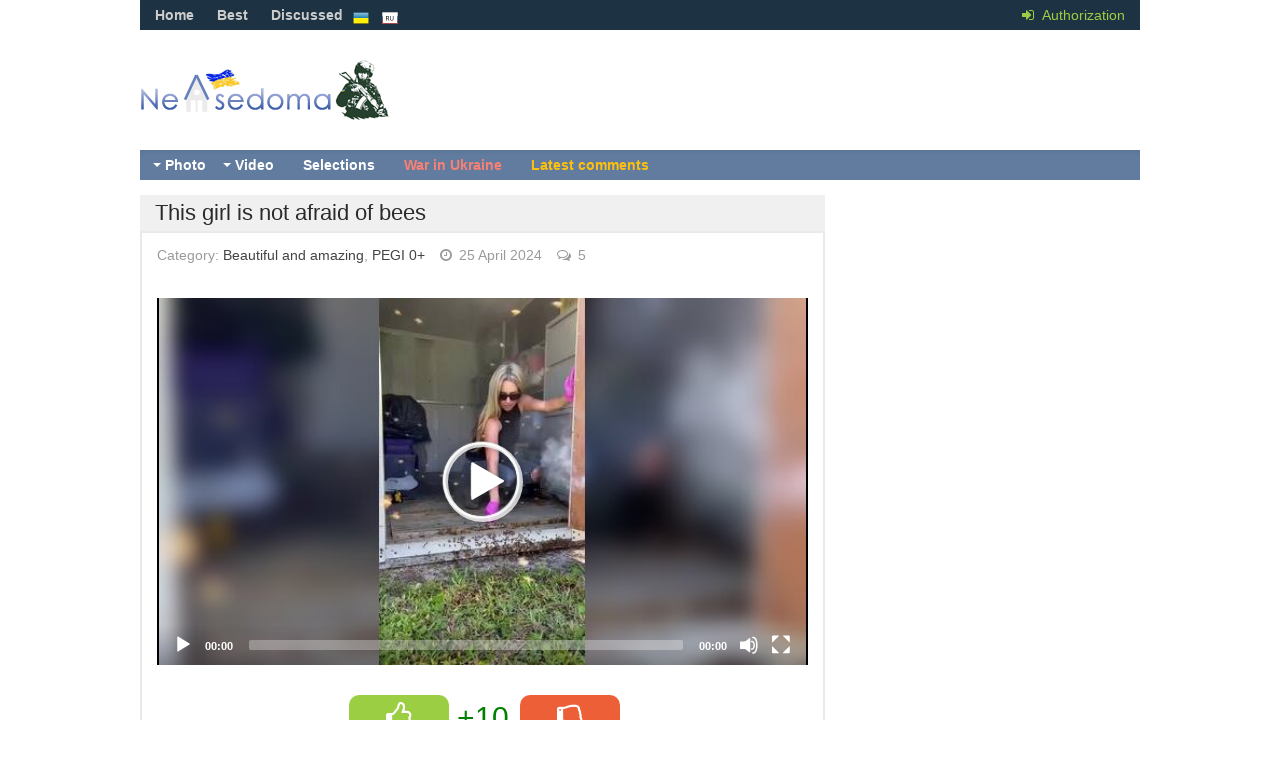

--- FILE ---
content_type: text/html; charset=utf-8
request_url: https://nevsedoma.com.ua/en/670190-this-girl-is-not-afraid-of-bees.html
body_size: 14717
content:
<!DOCTYPE html><html lang="en"><head>
<title>This girl is not afraid of bees » Nevsedoma</title>
<meta name="charset" content="utf-8">
<meta name="title" content="This girl is not afraid of bees » Nevsedoma">
<meta name="description" content="">
<meta name="keywords" content="">
<link rel="canonical" href="https://nevsedoma.com.ua/en/670190-this-girl-is-not-afraid-of-bees.html">
<link rel="alternate" type="application/rss+xml" title="Nevsedoma" href="https://nevsedoma.com.ua/en/rss.xml">
<link rel="search" type="application/opensearchdescription+xml" title="Nevsedoma" href="https://nevsedoma.com.ua/index.php?do=opensearch">
<meta property="twitter:title" content="This girl is not afraid of bees » Nevsedoma">
<meta property="twitter:description" content="">
<meta property="twitter:url" content="https://nevsedoma.com.ua/670190-this-girl-is-not-afraid-of-bees.html">
<meta property="twitter:card" content="summary_large_image">
<meta property="twitter:image" content="https://cn22.nevsedoma.com.ua/v/29/670/670190-eta-devushka-ne-boitsya-pchel-bs.jpg">
<meta property="twitter:description" content="">
<meta property="og:type" content="article">
<meta property="og:site_name" content="Nevsedoma">
<meta property="og:title" content="This girl is not afraid of bees » Nevsedoma">
<meta property="og:description" content="">
<meta property="og:url" content="https://nevsedoma.com.ua/en/670190-this-girl-is-not-afraid-of-bees.html">
<meta property="og:image" content="https://cn22.nevsedoma.com.ua/v/29/670/670190-eta-devushka-ne-boitsya-pchel-bs.jpg">
<meta property="og:description" content="">
<link rel="alternate" hreflang="x-default" href="https://nevsedoma.com.ua/670190-jeta-devushka-ne-boitsja-pchel.html" />
<link rel="alternate" hreflang="ru" href="https://nevsedoma.com.ua/670190-jeta-devushka-ne-boitsja-pchel.html" />
<link rel="alternate" hreflang="uk" href="https://nevsedoma.com.ua/uk/670190-tsia-divchyna-ne-boitsia-bdzhil.html" />
<link rel="alternate" hreflang="en" href="https://nevsedoma.com.ua/en/670190-this-girl-is-not-afraid-of-bees.html" />

<script src="/engine/classes/min/index.php?g=general&amp;v=845a3"></script>
<script src="/engine/classes/min/index.php?f=engine/classes/js/jqueryui.js,engine/classes/js/dle_js.js,engine/classes/js/bbcodes.js,engine/classes/js/lazyload.js&amp;v=845a3" defer></script>
<script type="application/ld+json">{"@context":"https://schema.org","@graph":[{"@type":"NewsArticle","@context":"https://schema.org/","publisher":{"@type":"Organization","name":"Nevsedoma","logo":{"@type":"ImageObject","url":""}},"name":"This girl is not afraid of bees","headline":"This girl is not afraid of bees","mainEntityOfPage":{"@type":"WebPage","@id":"https://nevsedoma.com.ua/en/670190-this-girl-is-not-afraid-of-bees.html"},"datePublished":"2024-04-25T03:44:57+03:00","dateModified":"2024-04-25T03:49:27+03:00","author":{"@type":"Person","name":"content","url":"https://nevsedoma.com.ua/en/user/content/"},"image":["https://cn22.nevsedoma.com.ua/v/29/670/670190-eta-devushka-ne-boitsya-pchel-bs.jpg"],"description":""}]}</script>
<meta name="viewport" content="width=device-width, initial-scale=1.0" />
<meta property="fb:admins" content="100000456068294"/>
<link rel="shortcut icon" href="/templates/nevsedoma/images/favicon.ico" />
<link href="/templates/nevsedoma/style/nevsedoma.css?47" type="text/css" rel="stylesheet" />
<link href="/templates/nevsedoma/style/engine.css" type="text/css" rel="stylesheet" />
<link href="https://nevsedoma.com.ua/player/mediaelementplayer.min.css" rel="stylesheet">
<script src="/player/mediaelement-and-player.min.js"></script>
<!--[if lt IE 9]><script src="//html5shiv.googlecode.com/svn/trunk/html5.js"></script><![endif]-->
<script src="/templates/nevsedoma/js/libs.js"></script>
<script type="text/javascript" src="/templates/nevsedoma/js/social-likes.min.js?123"></script>
<script async src="https://www.googletagmanager.com/gtag/js?id=G-2RV5S6PCZB"></script>
<script>
  window.dataLayer = window.dataLayer || [];
  function gtag(){dataLayer.push(arguments);}
  gtag('js', new Date());

  gtag('config', 'G-2RV5S6PCZB');
</script>
<script async src="https://pagead2.googlesyndication.com/pagead/js/adsbygoogle.js?client=ca-pub-6632081472657929"
     crossorigin="anonymous"></script>
<link href="https://fonts.googleapis.com/css?family=PT+Sans:400,700&subset=latin,cyrillic" rel='stylesheet' type='text/css'>

</head>
<body>
<script>
<!--
var dle_root       = '/';
var dle_admin      = '';
var dle_login_hash = 'a5a502a7265b20f883bb43a521f3227619e74c10';
var dle_group      = 5;
var dle_skin       = 'nevsedoma';
var dle_wysiwyg    = '0';
var quick_wysiwyg  = '0';
var dle_min_search = '4';
var dle_act_lang   = ["Yes", "No", "Enter", "Cancel", "Save", "Delete", "Loading. Please, wait..."];
var menu_short     = 'Quick edit';
var menu_full      = 'Full edit';
var menu_profile   = 'View profile';
var menu_send      = 'Send message';
var menu_uedit     = 'Admin Center';
var dle_info       = 'Information';
var dle_confirm    = 'Confirm';
var dle_prompt     = 'Enter the information';
var dle_req_field  = ["Fill the name field", "Fill the message field", "Fill the field with the subject of the message"];
var dle_del_agree  = 'Are you sure you want to delete it? This action cannot be undone';
var dle_spam_agree = 'Are you sure you want to mark the user as a spammer? This will remove all his comments';
var dle_c_title    = 'Send a complaint';
var dle_complaint  = 'Enter the text of your complaint to the Administration:';
var dle_mail       = 'Your e-mail:';
var dle_big_text   = 'Highlighted section of text is too large.';
var dle_orfo_title = 'Enter a comment to the detected error on the page for Administration ';
var dle_p_send     = 'Send';
var dle_p_send_ok  = 'Notification has been sent successfully ';
var dle_save_ok    = 'Changes are saved successfully. Refresh the page?';
var dle_reply_title= 'Reply to the comment';
var dle_tree_comm  = '0';
var dle_del_news   = 'Delete article';
var dle_sub_agree  = 'Do you really want to subscribe to this article’s comments?';
var dle_captcha_type  = '1';
var dle_share_interesting  = ["Share a link to the selected text", "Twitter", "Facebook", "Вконтакте", "Direct Link:", "Right-click and select «Copy Link»"];
var DLEPlayerLang     = {prev: 'Previous',next: 'Next',play: 'Play',pause: 'Pause',mute: 'Mute', unmute: 'Unmute', settings: 'Settings', enterFullscreen: 'Enable full screen mode', exitFullscreen: 'Disable full screen mode', speed: 'Speed', normal: 'Normal', quality: 'Quality', pip: 'PiP mode'};
var allow_dle_delete_news   = false;

jQuery(function($){
				$('#dle-comments-form').submit(function() {
					doAddComments();
					return false;
				});
});
//-->
</script>
<!--banner-->
<div class="all-wrap">
	<header class="headus-wrap">
		<div class="headus-box"> <a href="/en/" class="logo-box" title="To main">Nevsedoma</a>
			<div class="top-custom-box clearfix">
					
			</div>
			<div class="tops clearfix"><span class="show-login"><i class="fa fa-sign-in"></i> <span>Authorization</span>
				 </span>
				
<ul class="top-menu">
	<li><a href="/en/">Home</a></li>
	<li><a href="/en/best/">Best</a></li>
	<li><a href="/en/combest/">Discussed</a></li>
</ul>






<div style="padding:0px;padding-left:30px;">

<button style="background-color:transparent;padding:0px;padding-left:10px;" onclick="location.href='https://nevsedoma.com.ua/uk/670190-tsia-divchyna-ne-boitsia-bdzhil.html'"><img src="/engine/skins/flags/ua.png" style="width:16px;height:16px;" alt="Невсідома"> </button>


<button style="background-color:transparent;padding:0px;padding-left:10px;" onclick="location.href='https://nevsedoma.com.ua/670190-jeta-devushka-ne-boitsja-pchel.html'"><img src="/engine/skins/flags/ru.png" style="width:16px;height:16px;" alt="Невседома"> </button></div>
				

				<div class="top-menu22"></div>
				<div class="top-menu-yearviews">









</div>
			</div>
			<div class="navigatorus clearfix">
				<ul class="main-menu clearfix">
					<li><a href="#">Photo</a>
						<ul class="hidden-menu">



<li><a href="/en/interesting-photo-stories/" class="mainlevel">Interesting photo stories</a></li>
<li><a href="/en/cars/" class="mainlevel">Cars</a></li>
<li><a href="/en/fun/" class="mainlevel">Fun</a></li>	
<li><a href="/en/demotivators/" class="mainlevel">Demotivators</a></li>	
<li><a href="/en/creatively/" class="mainlevel">Creatively</a></li>
<li><a href="/en/macro/" class="mainlevel">Macro</a></li>
<li><a href="/en/beautiful-cities/" class="mainlevel">Traveling</a></li>
<li><a href="/en/nature/" class="mainlevel">Nature</a></li>
<li><a href="/en/sports/" class="mainlevel">Sports</a></li>
<li><a href="/en/illusions/" class="mainlevel">Illusions</a></li>
<li><a href="/en/animals/" class="mainlevel">Animals</a></li>
<li><a href="/en/children/" class="mainlevel">Children</a></li>
<li><a href="/en/aviation/" class="mainlevel">Aviation</a></li>
<li><a href="/en/ships/" class="mainlevel">Ships</a></li>
<li><a href="/en/trains/" class="mainlevel">Trains</a></li>
<li><a href="/en/exhibitions/" class="mainlevel">Exhibitions</a></li>
<li><a href="/en/advertising/" class="mainlevel">Advertising</a></li>
<li><a href="/en/stars-famous-people/" class="mainlevel">Stars, Famous people</a></li>
<li><a href="/en/caricature/" class="mainlevel">Caricature</a></li>
<li><a href="/en/modding/" class="mainlevel">Modding</a></li>
<li><a href="/en/photoshop/" class="mainlevel">Photoshop</a></li>
<li><a href="/en/fashion/" class="mainlevel">Fashion</a></li>
<li><a href="/en/flash-mob/" class="mainlevel">Flash mob</a></li>
<li><a href="/en/food/" class="mainlevel">Food</a></li>
<li><a href="/en/nostalgia/" class="mainlevel">History</a></li>
<li><a href="/en/do-it-yourself/" class="mainlevel">Do it yourself (DIY)</a></li>
<li><a href="/en/army/" class="mainlevel">Army</a></li>
<li><a href="/en/weapon/" class="mainlevel">Weapon</a></li>
<li><a href="/en/it-technologies/" class="mainlevel">IT technologies</a></li>
<li><a href="/en/fires-and-catastrophes/" class="mainlevel">Fires and Catastrophes</a></li>
<li><a href="/en/tattoo/" class="mainlevel">Tattoo</a></li>
<li><a href="/en/holidays/" class="mainlevel">Holidays</a></li>	

</ul>
</li>
<li><a href="/en/#">Video</a>
<ul class="hidden-menu">



<li><a href="/en/funny/" class="mainlevel">Funny</a></li>
<li><a href="/en/videos-with-girls/" class="mainlevel">Videos with girls (18+)</a></li>
<li><a href="/en/beautiful-and-amazing/" class="mainlevel">Beautiful and amazing</a></li>
<li><a href="/en/eyewitness/" class="mainlevel">Eyewitness</a></li>
<li><a href="/en/animal-world/" class="mainlevel">Animal world</a></li>
<li><a href="/en/advertising/" class="mainlevel">Advertising</a></li>
<li><a href="/en/tomfoolery/" class="mainlevel">Tomfoolery</a></li>
<li><a href="/en/video-reporting/" class="mainlevel">Video reporting</a></li>
<li><a href="/en/cartoons/" class="mainlevel">Cartoons</a></li>
<li><a href="/en/trailers/" class="mainlevel">Trailers</a></li>
<li><a href="/en/video-clips/" class="mainlevel">Video Clips</a></li>
<li><a href="/en/games/" class="mainlevel">Games</a></li>
<li><a href="/en/nostalgia/" class="mainlevel">Nostalgia</a></li>
<li><a href="/en/sports/" class="mainlevel">Sports</a></li>
<li><a href="/en/car-world/" class="mainlevel">Auto world</a></li>
<li><a href="/en/accidents-traffic-accidents/" class="mainlevel">Accidents, traffic accidents</a></li>

</ul>
</li> 

					<li><a href="/en/mix/">Selections</a></li>
					<li><a href="/en/war-in-ukraine-2023.html" style="color:salmon">War in Ukraine</a></li>
					<li><a id="li-menu" href="/index.php?do=lastcomments&lang=en">Latest comments</a></li>
				</ul>
					
			</div>
		</div>
	</header>
	
	<div class="contentus-box clearfix">
		<div class="contentus-left clearfix"> 
			
			
			
			
			
			
			

			 
			<!--Главная страница --> 
			
					
			
			<article class="f-page-wrap">
	<div class="f-page-top">
		<div class="f-page-head">
			<div class="f-page-title">
				<h1>This girl is not afraid of bees</h1>
			</div>
		</div>
		<div class="full-subinfo clearfix f-top-info">
			<div class="full-date">Category: <a href="https://nevsedoma.com.ua/en/video/beautiful-and-amazing/">Beautiful and amazing</a>, <a href="https://nevsedoma.com.ua/en/pegi0/">PEGI 0+</a></div>
			<div class="full-comms"><i class="fa fa-clock-o"></i> 25 April 2024</div>
			<div class="full-comms"><i class="fa fa-comments-o"></i> 5</div>
		</div>
	</div>
	<!-- end f-page-top -->
	
	<div class="full-text clearfix">
		<div style="padding-bottom:10px;"></div>
		
		
		
		
		
		
		
		
		<article><div class="videohr"></div>   





<video  id="player1" class="mejs__player"  class="mejs__player" width="651" height="367" preload="none" poster="https&#58;//cn22.nevsedoma.com.ua/v/29/670/thumbs/670190-eta-devushka-ne-boitsya-pchel-bs.jpg"><source src="https&#58;//cn22.nevsedoma.com.ua/v/29/670/670190-eta-devushka-ne-boitsya-pchel-nevsedoma.com.ua.mp4" type="video/mp4"></video>







		




</article>

<div style="padding-bottom:10px;text-align:center;">

<div class="full-rating"> 
<a href="#" onclick="doRate('plus', '670190'); return false;" ><i class="fa fa-thumbs-o-up"></i></a><span id="ratig-layer-670190"><span class="ratingtypeplusminus ratingplus" >+10</span></span> <a href="#" onclick="doRate('minus', '670190'); return false;" ><i class="fa fa-thumbs-o-down"></i></a> </div>


</div>	
	<div style="padding-top:30px;"></div>
		<div class="full-info clearfix">
			<div class="f-addfavorit"></div>
			
			<div class="f-compl"> <a href="javascript:AddComplaint('670190', 'news')"><i class="fa fa-exclamation-circle"></i></a></div>
			 </div>
	</div>
	<div class="frkl"> </div>
</article>
<div class="share_widget">
	<div class="subscribe_title">Share the news with your friends:
	</div>
	<div class="social-likes" data-url="https://nevsedoma.com.ua/670190-this-girl-is-not-afraid-of-bees.html" data-title="This girl is not afraid of bees" data-media="https://cn22.nevsedoma.com.ua/v/29/670/thumbs/670190-eta-devushka-ne-boitsya-pchel-bs.jpg">
	<div class="facebook" title="Поделиться ссылкой на Фейсбуке">Facebook</div>
	<div class="twitter" title="Поделиться ссылкой в Твиттере">Twitter</div>
	<div class="pinterest" title="Поделиться картинкой на Пинтересте" data-media="https://cn22.nevsedoma.com.ua/v/29/670/thumbs/670190-eta-devushka-ne-boitsya-pchel-bs.jpg">Pinterest</div>
	</div>
</div>
<div style="padding-bottom:10px;clear:both;">
</div>
<!-- adaptive for fullstory premoderate -->
<ins class="adsbygoogle"
     style="display:block"
     data-ad-client="ca-pub-6632081472657929"
     data-ad-slot="1060582467"
     data-ad-format="auto"></ins>
<script>
(adsbygoogle = window.adsbygoogle || []).push({});
</script>

<div class="comments-wrap"><div class="comm-title"><span class="comm-number">5 </span>comments </div>
</div>

<form method="post" name="dlemasscomments" id="dlemasscomments"><div id="dle-comments-list">
<div id="comment"></div><div id='comment-id-833713'>









<div class="comm-item clearfix">
	<div class="comm-left">
		<div class="comm-av"><img src="/uploads/fotos/foto_559108.png" alt="Morok777"/></div> <div class="rating-comments" id="background_color"><i class="fa fa-star" style="color:orange;"></i><!--&nbsp;{full_like}-->
		</div>
	</div>
	<div class="comm-right">
		<div class="comm-top-info clearfix">
			<div class="comm-author "><a onclick="ShowProfile('Morok777', 'https://nevsedoma.com.ua/en/user/Morok777/', '0'); return false;" href="https://nevsedoma.com.ua/en/user/Morok777/">Morok777</a>  </div>
			<div class="comm-date">26 April 2024</div>
			<div class="comm-date">1 116 comments</div>
			
			<div class="comm-rate"><a href="#" onclick="doCommentsRate('plus', '833713'); return false;" ><i class="fa fa-thumbs-o-up"></i></a><span id="comments-ratig-layer-833713"><span class="ratingtypeplusminus ratingzero" >0</span></span><a href="#" onclick="doCommentsRate('minus', '833713'); return false;" ><i class="fa fa-thumbs-o-down"></i></a> </div>
			 </div>
		<div class="comm-text clearfix"> <div id='comm-id-833713'>Шамана! Вони по ній не повзають, навіть не сідають! Намазалась чимось?</div> </div>
		<div class="comm-bottom-info">
			<ul>
				<li class="reply"><a onclick="dle_fastreply('Morok777'); return false;" href="#">Answer</a>&nbsp;&nbsp;&nbsp; <a onmouseover="dle_copy_quote('Morok777'); return false;" onclick="dle_ins('833713'); return false;" href="#">Quote</a></li>
				
			</ul>
		</div>
	</div>
</div>
</div><div id='comment-id-833786'>









<div class="comm-item clearfix">
	<div class="comm-left">
		<div class="comm-av"><img src="/uploads/fotos/foto_559092.jpg" alt="Slayer2k"/></div> <div class="rating-comments" id="background_color"><i class="fa fa-star" style="color:orange;"></i><!--&nbsp;{full_like}-->
		</div>
	</div>
	<div class="comm-right">
		<div class="comm-top-info clearfix">
			<div class="comm-author "><a onclick="ShowProfile('Slayer2k', 'https://nevsedoma.com.ua/en/user/Slayer2k/', '0'); return false;" href="https://nevsedoma.com.ua/en/user/Slayer2k/">Slayer2k</a>  </div>
			<div class="comm-date">28 April 2024</div>
			<div class="comm-date">1 154 comments</div>
			
			<div class="comm-rate"><a href="#" onclick="doCommentsRate('plus', '833786'); return false;" ><i class="fa fa-thumbs-o-up"></i></a><span id="comments-ratig-layer-833786"><span class="ratingtypeplusminus ratingzero" >0</span></span><a href="#" onclick="doCommentsRate('minus', '833786'); return false;" ><i class="fa fa-thumbs-o-down"></i></a> </div>
			 </div>
		<div class="comm-text clearfix"> <div id='comm-id-833786'>Визнали її своєю маткою</div> </div>
		<div class="comm-bottom-info">
			<ul>
				<li class="reply"><a onclick="dle_fastreply('Slayer2k'); return false;" href="#">Answer</a>&nbsp;&nbsp;&nbsp; <a onmouseover="dle_copy_quote('Slayer2k'); return false;" onclick="dle_ins('833786'); return false;" href="#">Quote</a></li>
				
			</ul>
		</div>
	</div>
</div>
</div><div id='comment-id-833787'>









<div class="comm-item clearfix">
	<div class="comm-left">
		<div class="comm-av"><img src="/templates/nevsedoma/dleimages/noavatar.png" alt="GFF"/></div> 
	</div>
	<div class="comm-right">
		<div class="comm-top-info clearfix">
			<div class="comm-author-guest ">GFF  </div>
			<div class="comm-date">28 April 2024</div>
			<div class="comm-date"></div>
			
			<div class="comm-rate"><a href="#" onclick="doCommentsRate('plus', '833787'); return false;" ><i class="fa fa-thumbs-o-up"></i></a><span id="comments-ratig-layer-833787"><span class="ratingtypeplusminus ratingzero" >0</span></span><a href="#" onclick="doCommentsRate('minus', '833787'); return false;" ><i class="fa fa-thumbs-o-down"></i></a> </div>
			 </div>
		<div class="comm-text clearfix"> <div id='comm-id-833787'><b>Slayer2k</b>,<br>Ні, матку обслуговують, а тут повний ігнор. Шаманама!</div> </div>
		<div class="comm-bottom-info">
			<ul>
				<li class="reply"><a onclick="dle_fastreply('GFF'); return false;" href="#">Answer</a>&nbsp;&nbsp;&nbsp; <a onmouseover="dle_copy_quote('GFF'); return false;" onclick="dle_ins('833787'); return false;" href="#">Quote</a></li>
				
			</ul>
		</div>
	</div>
</div>
</div><div id='comment-id-833796'>









<div class="comm-item clearfix">
	<div class="comm-left">
		<div class="comm-av"><img src="/uploads/fotos/foto_2110.jpg" alt="dude"/></div> <div class="rating-comments" id="background_color"><i class="fa fa-star" style="color:orange;"></i><!--&nbsp;{full_like}-->
		</div>
	</div>
	<div class="comm-right">
		<div class="comm-top-info clearfix">
			<div class="comm-author "><a onclick="ShowProfile('dude', 'https://nevsedoma.com.ua/en/user/dude/', '0'); return false;" href="https://nevsedoma.com.ua/en/user/dude/">dude</a> <div class="comm-vip">✔</div> </div>
			<div class="comm-date">29 April 2024</div>
			<div class="comm-date">24 742 comments</div>
			
			<div class="comm-rate"><a href="#" onclick="doCommentsRate('plus', '833796'); return false;" ><i class="fa fa-thumbs-o-up"></i></a><span id="comments-ratig-layer-833796"><span class="ratingtypeplusminus ratingzero" >0</span></span> </div>
			 </div>
		<div class="comm-text clearfix"> <div id='comm-id-833796'>Це американські бджоли...<br>У них їх взагалі взагалі жала немає.<br>Ще як варіант - чимось намазалася щоб перебити запах людини</div> </div>
		<div class="comm-bottom-info">
			<ul>
				<li class="reply"><a onclick="dle_fastreply('dude'); return false;" href="#">Answer</a>&nbsp;&nbsp;&nbsp; <a onmouseover="dle_copy_quote('dude'); return false;" onclick="dle_ins('833796'); return false;" href="#">Quote</a></li>
				
			</ul>
		</div>
	</div>
</div>
</div><div id='comment-id-833797'>









<div class="comm-item clearfix">
	<div class="comm-left">
		<div class="comm-av"><img src="/templates/nevsedoma/dleimages/noavatar.png" alt="Гость 123"/></div> 
	</div>
	<div class="comm-right">
		<div class="comm-top-info clearfix">
			<div class="comm-author-guest ">Гость 123  </div>
			<div class="comm-date">29 April 2024</div>
			<div class="comm-date"></div>
			
			<div class="comm-rate"><a href="#" onclick="doCommentsRate('plus', '833797'); return false;" ><i class="fa fa-thumbs-o-up"></i></a><span id="comments-ratig-layer-833797"><span class="ratingtypeplusminus ratingzero" >0</span></span><a href="#" onclick="doCommentsRate('minus', '833797'); return false;" ><i class="fa fa-thumbs-o-down"></i></a> </div>
			 </div>
		<div class="comm-text clearfix"> <div id='comm-id-833797'>маленький вулик вона такій кількості бджіл зробила... там бджіл на 4-6 середньостатистичних вулика</div> </div>
		<div class="comm-bottom-info">
			<ul>
				<li class="reply"><a onclick="dle_fastreply('Гость&nbsp;123'); return false;" href="#">Answer</a>&nbsp;&nbsp;&nbsp; <a onmouseover="dle_copy_quote('Гость&nbsp;123'); return false;" onclick="dle_ins('833797'); return false;" href="#">Quote</a></li>
				
			</ul>
		</div>
	</div>
</div>
</div>
<div id="dle-ajax-comments"></div>
</div></form>

<div class="comments-wrap">
	<div class="comm-title">Add your comment</div>
</div>
<form  method="post" name="dle-comments-form" id="dle-comments-form" > 
<div class="sep-input clearfix">
	<div class="input">
		<input type="text" maxlength="35" name="name" id="name" placeholder="Your name" />
	</div>
</div>

<div class="sep-textarea">
	<div><script>
<!--
var text_enter_url       = "Enter the full URL of the link";
var text_enter_size       = "Enter the dimensions of the flash movie (width, height) ";
var text_enter_flash       = "Enter URL of the flash movie ";
var text_enter_page      = "Enter the page number";
var text_enter_url_name  = "Enter a description of the link";
var text_enter_tooltip  = "Enter a tooltip for the link.";
var text_enter_page_name = "Enter a description of the link";
var text_enter_image    = "Enter the full URL of the image";
var text_enter_email    = "Enter e-mail";
var text_code           = "Example: [CODE] your code here.. [/CODE]";
var text_quote          = "Example: [QUOTE] your quote here.. [/QUOTE]";
var text_url_video      = "Video URL:";
var text_url_poster     = "Video Thumbnail URL:";
var text_descr          = "Description:";
var button_insert       = "Insert";
var button_addplaylist  = "Add to Playlist";
var text_url_audio      = "Audio URL:";
var text_upload         = "Upload files and images";
var error_no_url        = "You must enter a URL ";
var error_no_title      = "You must enter a title";
var error_no_email      = "You must enter the e-mail address";
var prompt_start        = "Enter the text to be formatted";
var img_title   		= "Enter the side by which the image should be aligned (left, center, right)";
var email_title  	    = "Enter a description of the link";
var text_pages  	    = "Page";
var image_align  	    = "";
var bb_t_emo  	        = "Insert emoticons";
var bb_t_col  	        = "Color:";
var text_enter_list     = "Enter a list item. Leave this field blank to quit this voting.";
var text_alt_image      = "Enter image description";
var img_align  	        = "Align";
var text_last_emoji     = "Recently used emojis";
var img_align_sel  	    = "<select name='dleimagealign' id='dleimagealign' class='ui-widget-content ui-corner-all'><option value='' >No</option><option value='left' >Left</option><option value='right' >Right</option><option value='center' >Center</option></select>";
	
var selField  = "comments";
var fombj    = document.getElementById( 'dle-comments-form' );
-->
</script>
<div class="bb-editor">
<div class="bb-pane">
<b id="b_b" class="bb-btn" onclick="simpletag('b')" title="Bold"></b>
<b id="b_i" class="bb-btn" onclick="simpletag('i')" title="Italic"></b>
<b id="b_u" class="bb-btn" onclick="simpletag('u')" title="Underline"></b>
<b id="b_s" class="bb-btn" onclick="simpletag('s')" title="Strikethrough"></b>
<span class="bb-sep"></span>
<b id="b_left" class="bb-btn" onclick="simpletag('left')" title="Align left"></b>
<b id="b_center" class="bb-btn" onclick="simpletag('center')" title="Align center"></b>
<b id="b_right" class="bb-btn" onclick="simpletag('right')" title="Align right"></b>
<span class="bb-sep"></span>
<b id="b_emo" class="bb-btn" onclick="show_bb_dropdown(this)" title="Insert emoticons" tabindex="-1"></b>
<ul class="bb-pane-dropdown emoji-button">
	<li><table style="width:100%;border: 0px;padding: 0px;"><tr><td style="padding:5px;text-align: center;"><a href="#" onclick="dle_smiley(':bowtie:'); return false;"><img alt="bowtie" class="emoji" src="/engine/data/emoticons/bowtie.png" srcset="/engine/data/emoticons/bowtie@2x.png 2x" /></a></td><td style="padding:5px;text-align: center;"><a href="#" onclick="dle_smiley(':smile:'); return false;"><img alt="smile" class="emoji" src="/engine/data/emoticons/smile.png" srcset="/engine/data/emoticons/smile@2x.png 2x" /></a></td><td style="padding:5px;text-align: center;"><a href="#" onclick="dle_smiley(':laughing:'); return false;"><img alt="laughing" class="emoji" src="/engine/data/emoticons/laughing.png" srcset="/engine/data/emoticons/laughing@2x.png 2x" /></a></td><td style="padding:5px;text-align: center;"><a href="#" onclick="dle_smiley(':blush:'); return false;"><img alt="blush" class="emoji" src="/engine/data/emoticons/blush.png" srcset="/engine/data/emoticons/blush@2x.png 2x" /></a></td><td style="padding:5px;text-align: center;"><a href="#" onclick="dle_smiley(':smiley:'); return false;"><img alt="smiley" class="emoji" src="/engine/data/emoticons/smiley.png" srcset="/engine/data/emoticons/smiley@2x.png 2x" /></a></td><td style="padding:5px;text-align: center;"><a href="#" onclick="dle_smiley(':relaxed:'); return false;"><img alt="relaxed" class="emoji" src="/engine/data/emoticons/relaxed.png" srcset="/engine/data/emoticons/relaxed@2x.png 2x" /></a></td><td style="padding:5px;text-align: center;"><a href="#" onclick="dle_smiley(':smirk:'); return false;"><img alt="smirk" class="emoji" src="/engine/data/emoticons/smirk.png" srcset="/engine/data/emoticons/smirk@2x.png 2x" /></a></td></tr><tr><td style="padding:5px;text-align: center;"><a href="#" onclick="dle_smiley(':heart_eyes:'); return false;"><img alt="heart_eyes" class="emoji" src="/engine/data/emoticons/heart_eyes.png" srcset="/engine/data/emoticons/heart_eyes@2x.png 2x" /></a></td><td style="padding:5px;text-align: center;"><a href="#" onclick="dle_smiley(':kissing_heart:'); return false;"><img alt="kissing_heart" class="emoji" src="/engine/data/emoticons/kissing_heart.png" srcset="/engine/data/emoticons/kissing_heart@2x.png 2x" /></a></td><td style="padding:5px;text-align: center;"><a href="#" onclick="dle_smiley(':kissing_closed_eyes:'); return false;"><img alt="kissing_closed_eyes" class="emoji" src="/engine/data/emoticons/kissing_closed_eyes.png" srcset="/engine/data/emoticons/kissing_closed_eyes@2x.png 2x" /></a></td><td style="padding:5px;text-align: center;"><a href="#" onclick="dle_smiley(':flushed:'); return false;"><img alt="flushed" class="emoji" src="/engine/data/emoticons/flushed.png" srcset="/engine/data/emoticons/flushed@2x.png 2x" /></a></td><td style="padding:5px;text-align: center;"><a href="#" onclick="dle_smiley(':relieved:'); return false;"><img alt="relieved" class="emoji" src="/engine/data/emoticons/relieved.png" srcset="/engine/data/emoticons/relieved@2x.png 2x" /></a></td><td style="padding:5px;text-align: center;"><a href="#" onclick="dle_smiley(':satisfied:'); return false;"><img alt="satisfied" class="emoji" src="/engine/data/emoticons/satisfied.png" srcset="/engine/data/emoticons/satisfied@2x.png 2x" /></a></td><td style="padding:5px;text-align: center;"><a href="#" onclick="dle_smiley(':grin:'); return false;"><img alt="grin" class="emoji" src="/engine/data/emoticons/grin.png" srcset="/engine/data/emoticons/grin@2x.png 2x" /></a></td></tr><tr><td style="padding:5px;text-align: center;"><a href="#" onclick="dle_smiley(':wink:'); return false;"><img alt="wink" class="emoji" src="/engine/data/emoticons/wink.png" srcset="/engine/data/emoticons/wink@2x.png 2x" /></a></td><td style="padding:5px;text-align: center;"><a href="#" onclick="dle_smiley(':stuck_out_tongue_winking_eye:'); return false;"><img alt="stuck_out_tongue_winking_eye" class="emoji" src="/engine/data/emoticons/stuck_out_tongue_winking_eye.png" srcset="/engine/data/emoticons/stuck_out_tongue_winking_eye@2x.png 2x" /></a></td><td style="padding:5px;text-align: center;"><a href="#" onclick="dle_smiley(':stuck_out_tongue_closed_eyes:'); return false;"><img alt="stuck_out_tongue_closed_eyes" class="emoji" src="/engine/data/emoticons/stuck_out_tongue_closed_eyes.png" srcset="/engine/data/emoticons/stuck_out_tongue_closed_eyes@2x.png 2x" /></a></td><td style="padding:5px;text-align: center;"><a href="#" onclick="dle_smiley(':grinning:'); return false;"><img alt="grinning" class="emoji" src="/engine/data/emoticons/grinning.png" srcset="/engine/data/emoticons/grinning@2x.png 2x" /></a></td><td style="padding:5px;text-align: center;"><a href="#" onclick="dle_smiley(':kissing:'); return false;"><img alt="kissing" class="emoji" src="/engine/data/emoticons/kissing.png" srcset="/engine/data/emoticons/kissing@2x.png 2x" /></a></td><td style="padding:5px;text-align: center;"><a href="#" onclick="dle_smiley(':stuck_out_tongue:'); return false;"><img alt="stuck_out_tongue" class="emoji" src="/engine/data/emoticons/stuck_out_tongue.png" srcset="/engine/data/emoticons/stuck_out_tongue@2x.png 2x" /></a></td><td style="padding:5px;text-align: center;"><a href="#" onclick="dle_smiley(':sleeping:'); return false;"><img alt="sleeping" class="emoji" src="/engine/data/emoticons/sleeping.png" srcset="/engine/data/emoticons/sleeping@2x.png 2x" /></a></td></tr><tr><td style="padding:5px;text-align: center;"><a href="#" onclick="dle_smiley(':worried:'); return false;"><img alt="worried" class="emoji" src="/engine/data/emoticons/worried.png" srcset="/engine/data/emoticons/worried@2x.png 2x" /></a></td><td style="padding:5px;text-align: center;"><a href="#" onclick="dle_smiley(':frowning:'); return false;"><img alt="frowning" class="emoji" src="/engine/data/emoticons/frowning.png" srcset="/engine/data/emoticons/frowning@2x.png 2x" /></a></td><td style="padding:5px;text-align: center;"><a href="#" onclick="dle_smiley(':anguished:'); return false;"><img alt="anguished" class="emoji" src="/engine/data/emoticons/anguished.png" srcset="/engine/data/emoticons/anguished@2x.png 2x" /></a></td><td style="padding:5px;text-align: center;"><a href="#" onclick="dle_smiley(':open_mouth:'); return false;"><img alt="open_mouth" class="emoji" src="/engine/data/emoticons/open_mouth.png" srcset="/engine/data/emoticons/open_mouth@2x.png 2x" /></a></td><td style="padding:5px;text-align: center;"><a href="#" onclick="dle_smiley(':grimacing:'); return false;"><img alt="grimacing" class="emoji" src="/engine/data/emoticons/grimacing.png" srcset="/engine/data/emoticons/grimacing@2x.png 2x" /></a></td><td style="padding:5px;text-align: center;"><a href="#" onclick="dle_smiley(':confused:'); return false;"><img alt="confused" class="emoji" src="/engine/data/emoticons/confused.png" srcset="/engine/data/emoticons/confused@2x.png 2x" /></a></td><td style="padding:5px;text-align: center;"><a href="#" onclick="dle_smiley(':hushed:'); return false;"><img alt="hushed" class="emoji" src="/engine/data/emoticons/hushed.png" srcset="/engine/data/emoticons/hushed@2x.png 2x" /></a></td></tr><tr><td style="padding:5px;text-align: center;"><a href="#" onclick="dle_smiley(':expressionless:'); return false;"><img alt="expressionless" class="emoji" src="/engine/data/emoticons/expressionless.png" srcset="/engine/data/emoticons/expressionless@2x.png 2x" /></a></td><td style="padding:5px;text-align: center;"><a href="#" onclick="dle_smiley(':unamused:'); return false;"><img alt="unamused" class="emoji" src="/engine/data/emoticons/unamused.png" srcset="/engine/data/emoticons/unamused@2x.png 2x" /></a></td><td style="padding:5px;text-align: center;"><a href="#" onclick="dle_smiley(':sweat_smile:'); return false;"><img alt="sweat_smile" class="emoji" src="/engine/data/emoticons/sweat_smile.png" srcset="/engine/data/emoticons/sweat_smile@2x.png 2x" /></a></td><td style="padding:5px;text-align: center;"><a href="#" onclick="dle_smiley(':sweat:'); return false;"><img alt="sweat" class="emoji" src="/engine/data/emoticons/sweat.png" srcset="/engine/data/emoticons/sweat@2x.png 2x" /></a></td><td style="padding:5px;text-align: center;"><a href="#" onclick="dle_smiley(':disappointed_relieved:'); return false;"><img alt="disappointed_relieved" class="emoji" src="/engine/data/emoticons/disappointed_relieved.png" srcset="/engine/data/emoticons/disappointed_relieved@2x.png 2x" /></a></td><td style="padding:5px;text-align: center;"><a href="#" onclick="dle_smiley(':weary:'); return false;"><img alt="weary" class="emoji" src="/engine/data/emoticons/weary.png" srcset="/engine/data/emoticons/weary@2x.png 2x" /></a></td><td style="padding:5px;text-align: center;"><a href="#" onclick="dle_smiley(':pensive:'); return false;"><img alt="pensive" class="emoji" src="/engine/data/emoticons/pensive.png" srcset="/engine/data/emoticons/pensive@2x.png 2x" /></a></td></tr><tr><td style="padding:5px;text-align: center;"><a href="#" onclick="dle_smiley(':disappointed:'); return false;"><img alt="disappointed" class="emoji" src="/engine/data/emoticons/disappointed.png" srcset="/engine/data/emoticons/disappointed@2x.png 2x" /></a></td><td style="padding:5px;text-align: center;"><a href="#" onclick="dle_smiley(':confounded:'); return false;"><img alt="confounded" class="emoji" src="/engine/data/emoticons/confounded.png" srcset="/engine/data/emoticons/confounded@2x.png 2x" /></a></td><td style="padding:5px;text-align: center;"><a href="#" onclick="dle_smiley(':fearful:'); return false;"><img alt="fearful" class="emoji" src="/engine/data/emoticons/fearful.png" srcset="/engine/data/emoticons/fearful@2x.png 2x" /></a></td><td style="padding:5px;text-align: center;"><a href="#" onclick="dle_smiley(':cold_sweat:'); return false;"><img alt="cold_sweat" class="emoji" src="/engine/data/emoticons/cold_sweat.png" srcset="/engine/data/emoticons/cold_sweat@2x.png 2x" /></a></td><td style="padding:5px;text-align: center;"><a href="#" onclick="dle_smiley(':persevere:'); return false;"><img alt="persevere" class="emoji" src="/engine/data/emoticons/persevere.png" srcset="/engine/data/emoticons/persevere@2x.png 2x" /></a></td><td style="padding:5px;text-align: center;"><a href="#" onclick="dle_smiley(':cry:'); return false;"><img alt="cry" class="emoji" src="/engine/data/emoticons/cry.png" srcset="/engine/data/emoticons/cry@2x.png 2x" /></a></td><td style="padding:5px;text-align: center;"><a href="#" onclick="dle_smiley(':sob:'); return false;"><img alt="sob" class="emoji" src="/engine/data/emoticons/sob.png" srcset="/engine/data/emoticons/sob@2x.png 2x" /></a></td></tr><tr><td style="padding:5px;text-align: center;"><a href="#" onclick="dle_smiley(':joy:'); return false;"><img alt="joy" class="emoji" src="/engine/data/emoticons/joy.png" srcset="/engine/data/emoticons/joy@2x.png 2x" /></a></td><td style="padding:5px;text-align: center;"><a href="#" onclick="dle_smiley(':astonished:'); return false;"><img alt="astonished" class="emoji" src="/engine/data/emoticons/astonished.png" srcset="/engine/data/emoticons/astonished@2x.png 2x" /></a></td><td style="padding:5px;text-align: center;"><a href="#" onclick="dle_smiley(':scream:'); return false;"><img alt="scream" class="emoji" src="/engine/data/emoticons/scream.png" srcset="/engine/data/emoticons/scream@2x.png 2x" /></a></td><td style="padding:5px;text-align: center;"><a href="#" onclick="dle_smiley(':tired_face:'); return false;"><img alt="tired_face" class="emoji" src="/engine/data/emoticons/tired_face.png" srcset="/engine/data/emoticons/tired_face@2x.png 2x" /></a></td><td style="padding:5px;text-align: center;"><a href="#" onclick="dle_smiley(':angry:'); return false;"><img alt="angry" class="emoji" src="/engine/data/emoticons/angry.png" srcset="/engine/data/emoticons/angry@2x.png 2x" /></a></td><td style="padding:5px;text-align: center;"><a href="#" onclick="dle_smiley(':rage:'); return false;"><img alt="rage" class="emoji" src="/engine/data/emoticons/rage.png" srcset="/engine/data/emoticons/rage@2x.png 2x" /></a></td><td style="padding:5px;text-align: center;"><a href="#" onclick="dle_smiley(':triumph:'); return false;"><img alt="triumph" class="emoji" src="/engine/data/emoticons/triumph.png" srcset="/engine/data/emoticons/triumph@2x.png 2x" /></a></td></tr><tr><td style="padding:5px;text-align: center;"><a href="#" onclick="dle_smiley(':sleepy:'); return false;"><img alt="sleepy" class="emoji" src="/engine/data/emoticons/sleepy.png" srcset="/engine/data/emoticons/sleepy@2x.png 2x" /></a></td><td style="padding:5px;text-align: center;"><a href="#" onclick="dle_smiley(':yum:'); return false;"><img alt="yum" class="emoji" src="/engine/data/emoticons/yum.png" srcset="/engine/data/emoticons/yum@2x.png 2x" /></a></td><td style="padding:5px;text-align: center;"><a href="#" onclick="dle_smiley(':mask:'); return false;"><img alt="mask" class="emoji" src="/engine/data/emoticons/mask.png" srcset="/engine/data/emoticons/mask@2x.png 2x" /></a></td><td style="padding:5px;text-align: center;"><a href="#" onclick="dle_smiley(':sunglasses:'); return false;"><img alt="sunglasses" class="emoji" src="/engine/data/emoticons/sunglasses.png" srcset="/engine/data/emoticons/sunglasses@2x.png 2x" /></a></td><td style="padding:5px;text-align: center;"><a href="#" onclick="dle_smiley(':dizzy_face:'); return false;"><img alt="dizzy_face" class="emoji" src="/engine/data/emoticons/dizzy_face.png" srcset="/engine/data/emoticons/dizzy_face@2x.png 2x" /></a></td><td style="padding:5px;text-align: center;"><a href="#" onclick="dle_smiley(':imp:'); return false;"><img alt="imp" class="emoji" src="/engine/data/emoticons/imp.png" srcset="/engine/data/emoticons/imp@2x.png 2x" /></a></td><td style="padding:5px;text-align: center;"><a href="#" onclick="dle_smiley(':smiling_imp:'); return false;"><img alt="smiling_imp" class="emoji" src="/engine/data/emoticons/smiling_imp.png" srcset="/engine/data/emoticons/smiling_imp@2x.png 2x" /></a></td></tr><tr><td style="padding:5px;text-align: center;"><a href="#" onclick="dle_smiley(':neutral_face:'); return false;"><img alt="neutral_face" class="emoji" src="/engine/data/emoticons/neutral_face.png" srcset="/engine/data/emoticons/neutral_face@2x.png 2x" /></a></td><td style="padding:5px;text-align: center;"><a href="#" onclick="dle_smiley(':no_mouth:'); return false;"><img alt="no_mouth" class="emoji" src="/engine/data/emoticons/no_mouth.png" srcset="/engine/data/emoticons/no_mouth@2x.png 2x" /></a></td><td style="padding:5px;text-align: center;"><a href="#" onclick="dle_smiley(':innocent:'); return false;"><img alt="innocent" class="emoji" src="/engine/data/emoticons/innocent.png" srcset="/engine/data/emoticons/innocent@2x.png 2x" /></a></td></tr></table></li>
</ul>
<span class="bb-sep"></span>

<b id="b_color" class="bb-btn" onclick="show_bb_dropdown(this)" title="Select color" tabindex="-1"></b>
<ul class="bb-pane-dropdown" style="min-width: 150px !important;">
	<li>
		<div class="color-palette"><div><button onclick="setColor( $(this).data('value') );" type="button" class="color-btn" style="background-color:#000000;" data-value="#000000"></button><button onclick="setColor( $(this).data('value') );" type="button" class="color-btn" style="background-color:#424242;" data-value="#424242"></button><button onclick="setColor( $(this).data('value') );" type="button" class="color-btn" style="background-color:#636363;" data-value="#636363"></button><button onclick="setColor( $(this).data('value') );" type="button" class="color-btn" style="background-color:#9C9C94;" data-value="#9C9C94"></button><button type="button" onclick="setColor( $(this).data('value') );" class="color-btn" style="background-color:#CEC6CE;" data-value="#CEC6CE"></button><button type="button" onclick="setColor( $(this).data('value') );" class="color-btn" style="background-color:#EFEFEF;" data-value="#EFEFEF"></button><button type="button" onclick="setColor( $(this).data('value') );" class="color-btn" style="background-color:#F7F7F7;" data-value="#F7F7F7"></button><button type="button" onclick="setColor( $(this).data('value') );" class="color-btn" style="background-color:#FFFFFF;" data-value="#FFFFFF"></button></div><div><button type="button" onclick="setColor( $(this).data('value') );" class="color-btn" style="background-color:#FF0000;" data-value="#FF0000"></button><button type="button" onclick="setColor( $(this).data('value') );" class="color-btn" style="background-color:#FF9C00;" data-value="#FF9C00"></button><button type="button" onclick="setColor( $(this).data('value') );" class="color-btn" style="background-color:#FFFF00;"  data-value="#FFFF00"></button><button type="button" onclick="setColor( $(this).data('value') );" class="color-btn" style="background-color:#00FF00;"  data-value="#00FF00"></button><button type="button" onclick="setColor( $(this).data('value') );" class="color-btn" style="background-color:#00FFFF;"  data-value="#00FFFF" ></button><button type="button" onclick="setColor( $(this).data('value') );" class="color-btn" style="background-color:#0000FF;"  data-value="#0000FF" ></button><button type="button" onclick="setColor( $(this).data('value') );" class="color-btn" style="background-color:#9C00FF;"  data-value="#9C00FF" ></button><button type="button" onclick="setColor( $(this).data('value') );" class="color-btn" style="background-color:#FF00FF;"  data-value="#FF00FF" ></button></div><div><button type="button" onclick="setColor( $(this).data('value') );" class="color-btn" style="background-color:#F7C6CE;"  data-value="#F7C6CE" ></button><button type="button" onclick="setColor( $(this).data('value') );" class="color-btn" style="background-color:#FFE7CE;"  data-value="#FFE7CE" ></button><button type="button" onclick="setColor( $(this).data('value') );" class="color-btn" style="background-color:#FFEFC6;"  data-value="#FFEFC6" ></button><button type="button" onclick="setColor( $(this).data('value') );" class="color-btn" style="background-color:#D6EFD6;"  data-value="#D6EFD6" ></button><button type="button" onclick="setColor( $(this).data('value') );" class="color-btn" style="background-color:#CEDEE7;"  data-value="#CEDEE7" ></button><button type="button" onclick="setColor( $(this).data('value') );" class="color-btn" style="background-color:#CEE7F7;"  data-value="#CEE7F7" ></button><button type="button" onclick="setColor( $(this).data('value') );" class="color-btn" style="background-color:#D6D6E7;"  data-value="#D6D6E7" ></button><button type="button" onclick="setColor( $(this).data('value') );" class="color-btn" style="background-color:#E7D6DE;"  data-value="#E7D6DE" ></button></div><div><button type="button" onclick="setColor( $(this).data('value') );" class="color-btn" style="background-color:#E79C9C;"  data-value="#E79C9C" ></button><button type="button" onclick="setColor( $(this).data('value') );" class="color-btn" style="background-color:#FFC69C;"  data-value="#FFC69C" ></button><button type="button" onclick="setColor( $(this).data('value') );" class="color-btn" style="background-color:#FFE79C;"  data-value="#FFE79C" ></button><button type="button" onclick="setColor( $(this).data('value') );" class="color-btn" style="background-color:#B5D6A5;"  data-value="#B5D6A5" ></button><button type="button" onclick="setColor( $(this).data('value') );" class="color-btn" style="background-color:#A5C6CE;"  data-value="#A5C6CE" ></button><button type="button" onclick="setColor( $(this).data('value') );" class="color-btn" style="background-color:#9CC6EF;"  data-value="#9CC6EF" ></button><button type="button" onclick="setColor( $(this).data('value') );" class="color-btn" style="background-color:#B5A5D6;"  data-value="#B5A5D6" ></button><button type="button" onclick="setColor( $(this).data('value') );" class="color-btn" style="background-color:#D6A5BD;"  data-value="#D6A5BD" ></button></div><div><button type="button" onclick="setColor( $(this).data('value') );" class="color-btn" style="background-color:#E76363;"  data-value="#E76363" ></button><button type="button" onclick="setColor( $(this).data('value') );" class="color-btn" style="background-color:#F7AD6B;"  data-value="#F7AD6B" ></button><button type="button" onclick="setColor( $(this).data('value') );" class="color-btn" style="background-color:#FFD663;"  data-value="#FFD663" ></button><button type="button" onclick="setColor( $(this).data('value') );" class="color-btn" style="background-color:#94BD7B;"  data-value="#94BD7B" ></button><button type="button" onclick="setColor( $(this).data('value') );" class="color-btn" style="background-color:#73A5AD;"  data-value="#73A5AD" ></button><button type="button" onclick="setColor( $(this).data('value') );" class="color-btn" style="background-color:#6BADDE;"  data-value="#6BADDE" ></button><button type="button" onclick="setColor( $(this).data('value') );" class="color-btn" style="background-color:#8C7BC6;"  data-value="#8C7BC6" ></button><button type="button" onclick="setColor( $(this).data('value') );" class="color-btn" style="background-color:#C67BA5;"  data-value="#C67BA5" ></button></div><div><button type="button" onclick="setColor( $(this).data('value') );" class="color-btn" style="background-color:#CE0000;"  data-value="#CE0000" ></button><button type="button" onclick="setColor( $(this).data('value') );" class="color-btn" style="background-color:#E79439;"  data-value="#E79439" ></button><button type="button" onclick="setColor( $(this).data('value') );" class="color-btn" style="background-color:#EFC631;"  data-value="#EFC631" ></button><button type="button" onclick="setColor( $(this).data('value') );" class="color-btn" style="background-color:#6BA54A;"  data-value="#6BA54A" ></button><button type="button" onclick="setColor( $(this).data('value') );" class="color-btn" style="background-color:#4A7B8C;"  data-value="#4A7B8C" ></button><button type="button" onclick="setColor( $(this).data('value') );" class="color-btn" style="background-color:#3984C6;"  data-value="#3984C6" ></button><button type="button" onclick="setColor( $(this).data('value') );" class="color-btn" style="background-color:#634AA5;"  data-value="#634AA5" ></button><button type="button" onclick="setColor( $(this).data('value') );" class="color-btn" style="background-color:#A54A7B;"  data-value="#A54A7B" ></button></div><div><button type="button" onclick="setColor( $(this).data('value') );" class="color-btn" style="background-color:#9C0000;"  data-value="#9C0000" ></button><button type="button" onclick="setColor( $(this).data('value') );" class="color-btn" style="background-color:#B56308;"  data-value="#B56308" ></button><button type="button" onclick="setColor( $(this).data('value') );" class="color-btn" style="background-color:#BD9400;"  data-value="#BD9400" ></button><button type="button" onclick="setColor( $(this).data('value') );" class="color-btn" style="background-color:#397B21;"  data-value="#397B21" ></button><button type="button" onclick="setColor( $(this).data('value') );" class="color-btn" style="background-color:#104A5A;"  data-value="#104A5A" ></button><button type="button" onclick="setColor( $(this).data('value') );" class="color-btn" style="background-color:#085294;"  data-value="#085294" ></button><button type="button" onclick="setColor( $(this).data('value') );" class="color-btn" style="background-color:#311873;"  data-value="#311873" ></button><button type="button" onclick="setColor( $(this).data('value') );" class="color-btn" style="background-color:#731842;"  data-value="#731842" ></button></div><div><button type="button" onclick="setColor( $(this).data('value') );" class="color-btn" style="background-color:#630000;"  data-value="#630000" ></button><button type="button" onclick="setColor( $(this).data('value') );" class="color-btn" style="background-color:#7B3900;"  data-value="#7B3900" ></button><button type="button" onclick="setColor( $(this).data('value') );" class="color-btn" style="background-color:#846300;"  data-value="#846300" ></button><button type="button" onclick="setColor( $(this).data('value') );" class="color-btn" style="background-color:#295218;"  data-value="#295218" ></button><button type="button" onclick="setColor( $(this).data('value') );" class="color-btn" style="background-color:#083139;"  data-value="#083139" ></button><button type="button" onclick="setColor( $(this).data('value') );" class="color-btn" style="background-color:#003163;"  data-value="#003163" ></button><button type="button" onclick="setColor( $(this).data('value') );" class="color-btn" style="background-color:#21104A;"  data-value="#21104A" ></button><button type="button" onclick="setColor( $(this).data('value') );" class="color-btn" style="background-color:#4A1031;"  data-value="#4A1031" ></button></div></div>				
	</li>
</ul>
<span class="bb-sep"></span>
<b id="b_hide" class="bb-btn" onclick="simpletag('hide')" title="Hidden text"></b>
<b id="b_quote" class="bb-btn" onclick="simpletag('quote')" title="Insert quote"></b>
<b id="b_tnl" class="bb-btn" onclick="translit()" title="Convert selected text from transliteration into Cyrillic alphabet "></b>
<b id="b_spoiler" class="bb-btn" onclick="simpletag('spoiler')" title="Insert spoiler"></b>
</div>
<textarea name="comments" id="comments" cols="70" rows="10" onfocus="setNewField(this.name, document.getElementById( 'dle-comments-form' ))"></textarea>
</div></div>
</div>
<div class="sep-input secur clearfix">
	<div class="input"> 
		<div class="sec-capcha clearfix"></div>
		<div class="sep-submit">
			<button name="submit" class="fbutton" type="submit"><span>Send</span></button>
		</div>
		
		<!--<div class="sec-label"><span>Введите два слова, показанных на изображении:</span><span class="impot">*</span></div>--><br />
		<div><div class="g-recaptcha" data-sitekey="6Le7uZ0iAAAAAK3ItwByP0unjA-Y6HxWy61vWBmU" data-theme="light"></div><script src="https://www.google.com/recaptcha/api.js?hl=en" async defer></script></div>
		 </div>
</div>

		<input type="hidden" name="subaction" value="addcomment">
		<input type="hidden" name="post_id" id="post_id" value="670190"><input type="hidden" name="user_hash" value="a5a502a7265b20f883bb43a521f3227619e74c10"></form>
<!--dlenavigationcomments-->
			
			
			
			<div style="padding-top:20px;"></div>
			<div class="comments-wrap">
				<div class="comm-title">You might be interested in:</div>
			</div>
			<div style="padding-top:20px;"></div>
			<div class="shortikus clearfix shortikus2">
<a class="s-img s-img-desktop" href="https://nevsedoma.com.ua/en/701851-novye-botinki-ot-nike-s-neobychnoj-fishkoj-3-foto.html" target="_blank" style="height: 160px;">
<img src="/uploads/mini/fullstory_related/ed4/b38bf28bf533441bb8133807d021c.jpg" alt="New Nike Boots with an Unusual Feature (3 photos)" />
			<div class="s-rating-thumb">
				
				<i class="fa fa-thumbs-o-up"></i> 
				
				
				<span id="ratig-layer-701851"><span class="ratingtypeplusminus ratingplus" >+1</span></span>
				
			</div>
			<div class="s-recommended">
				
				
			</div>
			<div class="s-views-short"></div>
	</a>	
	<div class="s-text s-text-video">
		<a class="s-title" href="https://nevsedoma.com.ua/en/701851-novye-botinki-ot-nike-s-neobychnoj-fishkoj-3-foto.html">
			<h2>New Nike Boots with an Unusual Feature (3 photos)</h2>
		</a>
		
		</div>
</div>
<div class="shortikus clearfix shortikus2 shortikus3">
<a class="s-img s-img-desktop" href="https://nevsedoma.com.ua/en/701865-88-letie-adriano-chelentano-9-foto.html" target="_blank" style="height: 160px;">
<img src="/uploads/mini/fullstory_related/3cf/114d0618f16b62029dae7c44f42c2.jpg" alt="Adriano Celentano&#039;s 88th birthday (9 photos)" />
			<div class="s-rating-thumb">
				
				<i class="fa fa-thumbs-o-up"></i> 
				
				
				<span id="ratig-layer-701865"><span class="ratingtypeplusminus ratingplus" >+4</span></span>
				
			</div>
			<div class="s-recommended">
				
				
			</div>
			<div class="s-views-short"></div>
	</a>	
	<div class="s-text s-text-video">
		<a class="s-title" href="https://nevsedoma.com.ua/en/701865-88-letie-adriano-chelentano-9-foto.html">
			<h2>Adriano Celentano&#039;s 88th birthday (9 photos)</h2>
		</a>
		
		</div>
</div>
<div class="shortikus clearfix shortikus2">
<a class="s-img s-img-desktop" href="https://nevsedoma.com.ua/en/701924-kosmicheskaja-hronika-3-obzor-astronomicheskih-snimkov-6-foto.html" target="_blank" style="height: 160px;">
<img src="/uploads/mini/fullstory_related/43d/62d35be32e7736298a6cfcdd789f2.jpg" alt="Space Chronicle 3: A Review of Astronomical Images (6 photos)" />
			<div class="s-rating-thumb">
				
				<i class="fa fa-thumbs-o-up"></i> 
				
				
				<span id="ratig-layer-701924"><span class="ratingtypeplusminus ratingzero" >0</span></span>
				
			</div>
			<div class="s-recommended">
				
				
			</div>
			<div class="s-views-short"></div>
	</a>	
	<div class="s-text s-text-video">
		<a class="s-title" href="https://nevsedoma.com.ua/en/701924-kosmicheskaja-hronika-3-obzor-astronomicheskih-snimkov-6-foto.html">
			<h2>Space Chronicle 3: A Review of Astronomical Images (6 photos)</h2>
		</a>
		
		</div>
</div>
<div class="shortikus clearfix shortikus2 shortikus3">
<a class="s-img s-img-desktop" href="https://nevsedoma.com.ua/en/701761-a-chinese-man-accidentally-walled-himself-up-in-a-grated-elevator.html" target="_blank" style="height: 160px;">
<img src="/uploads/mini/fullstory_related/f05/067d2fe58110f283c8e2127bbdf25.jpg" alt="A Chinese man accidentally walled himself up in a grated elevator" />
			<div class="s-rating-thumb">
				
				<i class="fa fa-thumbs-o-up"></i> 
				
				
				<span id="ratig-layer-701761"><span class="ratingtypeplusminus ratingminus" >-1</span></span>
				
			</div>
			<div class="s-recommended">
				
				
			</div>
			<div class="s-views-short"></div>
	</a>	
	<div class="s-text s-text-video">
		<a class="s-title" href="https://nevsedoma.com.ua/en/701761-a-chinese-man-accidentally-walled-himself-up-in-a-grated-elevator.html">
			<h2>A Chinese man accidentally walled himself up in a grated elevator</h2>
		</a>
		
		</div>
</div>
<div class="shortikus clearfix shortikus2">
<a class="s-img s-img-desktop" href="https://nevsedoma.com.ua/en/701906-chto-vnutri-chernyh-dyr-neozhidannoe-predpolozhenie-3-foto.html" target="_blank" style="height: 160px;">
<img src="/uploads/mini/fullstory_related/d6a/50ea57ae7343e615ae9eb82539dc3.jpg" alt="What&#039;s Inside Black Holes: An Unexpected Assumption (3 photos)" />
			<div class="s-rating-thumb">
				
				<i class="fa fa-thumbs-o-up"></i> 
				
				
				<span id="ratig-layer-701906"><span class="ratingtypeplusminus ratingzero" >0</span></span>
				
			</div>
			<div class="s-recommended">
				
				
			</div>
			<div class="s-views-short"></div>
	</a>	
	<div class="s-text s-text-video">
		<a class="s-title" href="https://nevsedoma.com.ua/en/701906-chto-vnutri-chernyh-dyr-neozhidannoe-predpolozhenie-3-foto.html">
			<h2>What&#039;s Inside Black Holes: An Unexpected Assumption (3 photos)</h2>
		</a>
		
		</div>
</div>
<div class="shortikus clearfix shortikus2 shortikus3">
<a class="s-img s-img-desktop" href="https://nevsedoma.com.ua/en/465346-cool-gifs-issue-2738.html" target="_blank" style="height: 160px;">
<img src="/uploads/mini/fullstory_related/257/1f424c3df1ed8076993a726516518.jpg" alt="Cool gifs. Issue 2738" />
			<div class="s-rating-thumb">
				
				<i class="fa fa-thumbs-o-up"></i> 
				
				
				<span id="ratig-layer-465346"><span class="ratingtypeplusminus ratingplus" >+7</span></span>
				
			</div>
			<div class="s-recommended">
				
				
			</div>
			<div class="s-views-short"></div>
	</a>	
	<div class="s-text s-text-video">
		<a class="s-title" href="https://nevsedoma.com.ua/en/465346-cool-gifs-issue-2738.html">
			<h2>Cool gifs. Issue 2738</h2>
		</a>
		
		</div>
</div>
<div class="shortikus clearfix shortikus2">
<a class="s-img s-img-desktop" href="https://nevsedoma.com.ua/en/701846-zemlja-dogonov-istorija-civilizacii-voznikshej-na-otvesnoj-skale-34-foto-1-video.html" target="_blank" style="height: 160px;">
<img src="/uploads/mini/fullstory_related/cd5/3f132cf0edc677814f1bfc2b3bf03.jpg" alt="The Land of the Dogon: The History of a Civilization That Arose on a Sheer Cliff (34 photos + 1 video)" />
			<div class="s-rating-thumb">
				
				<i class="fa fa-thumbs-o-up"></i> 
				
				
				<span id="ratig-layer-701846"><span class="ratingtypeplusminus ratingplus" >+2</span></span>
				
			</div>
			<div class="s-recommended">
				
				
			</div>
			<div class="s-views-short"></div>
	</a>	
	<div class="s-text s-text-video">
		<a class="s-title" href="https://nevsedoma.com.ua/en/701846-zemlja-dogonov-istorija-civilizacii-voznikshej-na-otvesnoj-skale-34-foto-1-video.html">
			<h2>The Land of the Dogon: The History of a Civilization That Arose on a Sheer Cliff (34 photos + 1 video)</h2>
		</a>
		
		</div>
</div>
<div class="shortikus clearfix shortikus2 shortikus3">
<a class="s-img s-img-desktop" href="https://nevsedoma.com.ua/en/701923-jencelad-glavnyj-kandidat-na-rol-doma-dlja-vnezemnoj-zhizni-3-foto.html" target="_blank" style="height: 160px;">
<img src="/uploads/mini/fullstory_related/c08/603e23557dc230917c8bf67ce333e.jpg" alt="Enceladus — a Leading Candidate for Home for Extraterrestrial Life (3 photos)" />
			<div class="s-rating-thumb">
				
				<i class="fa fa-thumbs-o-up"></i> 
				
				
				<span id="ratig-layer-701923"><span class="ratingtypeplusminus ratingplus" >+1</span></span>
				
			</div>
			<div class="s-recommended">
				
				
			</div>
			<div class="s-views-short"></div>
	</a>	
	<div class="s-text s-text-video">
		<a class="s-title" href="https://nevsedoma.com.ua/en/701923-jencelad-glavnyj-kandidat-na-rol-doma-dlja-vnezemnoj-zhizni-3-foto.html">
			<h2>Enceladus — a Leading Candidate for Home for Extraterrestrial Life (3 photos)</h2>
		</a>
		
		</div>
</div>
<div class="shortikus clearfix shortikus2">
<a class="s-img s-img-desktop" href="https://nevsedoma.com.ua/en/701797-a-singer-rode-a-huge-snake-model-at-a-concert.html" target="_blank" style="height: 160px;">
<img src="/uploads/mini/fullstory_related/b6f/a44713826607be669c88cf913ebdc.jpg" alt="A singer rode a huge snake model at a concert" />
			<div class="s-rating-thumb">
				
				<i class="fa fa-thumbs-o-up"></i> 
				
				
				<span id="ratig-layer-701797"><span class="ratingtypeplusminus ratingminus" >-3</span></span>
				
			</div>
			<div class="s-recommended">
				
				
			</div>
			<div class="s-views-short"></div>
	</a>	
	<div class="s-text s-text-video">
		<a class="s-title" href="https://nevsedoma.com.ua/en/701797-a-singer-rode-a-huge-snake-model-at-a-concert.html">
			<h2>A singer rode a huge snake model at a concert</h2>
		</a>
		
		</div>
</div>
<div class="shortikus clearfix shortikus2 shortikus3">
<a class="s-img s-img-desktop" href="https://nevsedoma.com.ua/en/701780-musical-break.html" target="_blank" style="height: 160px;">
<img src="/uploads/mini/fullstory_related/624/e04037298aa7005f228af5812a98c.jpg" alt="Musical break" />
			<div class="s-rating-thumb">
				
				<i class="fa fa-thumbs-o-up"></i> 
				
				
				<span id="ratig-layer-701780"><span class="ratingtypeplusminus ratingplus" >+5</span></span>
				
			</div>
			<div class="s-recommended">
				
				
			</div>
			<div class="s-views-short"></div>
	</a>	
	<div class="s-text s-text-video">
		<a class="s-title" href="https://nevsedoma.com.ua/en/701780-musical-break.html">
			<h2>Musical break</h2>
		</a>
		
		</div>
</div>
<div class="shortikus clearfix shortikus2">
<a class="s-img s-img-desktop" href="https://nevsedoma.com.ua/en/701902-muzhchina-vylozhil-pol-v-vannoj-komnate-iz-deneg-3-foto.html" target="_blank" style="height: 160px;">
<img src="/uploads/mini/fullstory_related/158/5b7bedca4680551a2a0678292263f.jpg" alt="A Man Made a Bathroom Floor Out of Money (3 photos)" />
			<div class="s-rating-thumb">
				
				<i class="fa fa-thumbs-o-up"></i> 
				
				
				<span id="ratig-layer-701902"><span class="ratingtypeplusminus ratingplus" >+1</span></span>
				
			</div>
			<div class="s-recommended">
				
				
			</div>
			<div class="s-views-short"></div>
	</a>	
	<div class="s-text s-text-video">
		<a class="s-title" href="https://nevsedoma.com.ua/en/701902-muzhchina-vylozhil-pol-v-vannoj-komnate-iz-deneg-3-foto.html">
			<h2>A Man Made a Bathroom Floor Out of Money (3 photos)</h2>
		</a>
		
		</div>
</div>
<div class="shortikus clearfix shortikus2 shortikus3">
<a class="s-img s-img-desktop" href="https://nevsedoma.com.ua/en/701862-arhivnye-foto-pamely-anderson-4-foto.html" target="_blank" style="height: 160px;">
<img src="/uploads/mini/fullstory_related/9b4/bf287c9078d869d1865eb3b626a3b.jpg" alt="Archive photos of Pamela Anderson (4 photos)" />
			<div class="s-rating-thumb">
				
				<i class="fa fa-thumbs-o-up"></i> 
				
				
				<span id="ratig-layer-701862"><span class="ratingtypeplusminus ratingplus" >+1</span></span>
				
			</div>
			<div class="s-recommended">
				
				
			</div>
			<div class="s-views-short"></div>
	</a>	
	<div class="s-text s-text-video">
		<a class="s-title" href="https://nevsedoma.com.ua/en/701862-arhivnye-foto-pamely-anderson-4-foto.html">
			<h2>Archive photos of Pamela Anderson (4 photos)</h2>
		</a>
		
		</div>
</div>

 </div>
			<aside class="contentus-right"> 			
			
			
			
			<ins class="adsbygoogle"
				 style="display:block"
				 data-ad-client="ca-pub-6632081472657929"
				 data-ad-slot="7962932727"
				 data-ad-format="auto"
				 data-full-width-responsive="true"></ins>
			<script>
				 (adsbygoogle = window.adsbygoogle || []).push({});
			</script>
			<div style="padding-bottom:2px;"></div>
			<div class="side-box">
				<div class="side-box-title">Popular</div>
				<div class="top-content"> 				
				
<a class="top-item clearfix" href="https://nevsedoma.com.ua/en/701319-a-farmer-granted-a-strangers-strange-wish.html">
	<div class="rel-img"><img width="300" height="150" src="/uploads/mini/s-topnews/3f3/e0a6244d70875fe9ea3ae04303833.webp" alt="A farmer granted a stranger&#039;s strange wish" /></div>
	<div class="rel-text">
		<div class="rel-title">A farmer granted a stranger&#039;s strange wish</div>
	</div>
</a>
<a class="top-item clearfix" href="https://nevsedoma.com.ua/en/426802-cool-pictures-issue-3976.html">
	<div class="rel-img"><img width="300" height="150" src="/uploads/mini/s-topnews/5e4/4d176136a155417485f5ebbf57467.webp" alt="Cool pictures. Issue 3976 (87 photos)" /></div>
	<div class="rel-text">
		<div class="rel-title">Cool pictures. Issue 3976 (87 photos)</div>
	</div>
</a>
<a class="top-item clearfix" href="https://nevsedoma.com.ua/en/426803-cool-pictures-issue-3977.html">
	<div class="rel-img"><img width="300" height="150" src="/uploads/mini/s-topnews/c2a/badf235c9fc455710230cf6d556e6.webp" alt="Cool pictures. Issue 3977 (39 photos)" /></div>
	<div class="rel-text">
		<div class="rel-title">Cool pictures. Issue 3977 (39 photos)</div>
	</div>
</a>
<a class="top-item clearfix" href="https://nevsedoma.com.ua/en/701314-a-typical-tennis-showdown.html">
	<div class="rel-img"><img width="300" height="150" src="/uploads/mini/s-topnews/0fa/e05c1c0dd8705d7d8214f48366792.webp" alt="A typical tennis showdown" /></div>
	<div class="rel-text">
		<div class="rel-title">A typical tennis showdown</div>
	</div>
</a>
<a class="top-item clearfix" href="https://nevsedoma.com.ua/en/426804-cool-pictures-issue-3978.html">
	<div class="rel-img"><img width="300" height="150" src="/uploads/mini/s-topnews/56f/d2aca66af1816e56f224a786aef7d.webp" alt="Cool pictures. Issue 3978 (28 photos)" /></div>
	<div class="rel-text">
		<div class="rel-title">Cool pictures. Issue 3978 (28 photos)</div>
	</div>
</a>
<a class="top-item clearfix" href="https://nevsedoma.com.ua/en/426801-cool-pictures-issue-3975.html">
	<div class="rel-img"><img width="300" height="150" src="/uploads/mini/s-topnews/f8c/c9b0ee1349e3de1693a1435bd8a49.webp" alt="Cool pictures. Issue 3975 (29 photos)" /></div>
	<div class="rel-text">
		<div class="rel-title">Cool pictures. Issue 3975 (29 photos)</div>
	</div>
</a>
<a class="top-item clearfix" href="https://nevsedoma.com.ua/en/701258-in-kazakhstan-a-man-saved-a-loving-couple-of-swans-from-death-in-a-frozen-lake.html">
	<div class="rel-img"><img width="300" height="150" src="/uploads/mini/s-topnews/18c/691cf85492760c4d4908927270b82.webp" alt="In Kazakhstan, a man saved a loving couple of swans from death in a frozen lake" /></div>
	<div class="rel-text">
		<div class="rel-title">In Kazakhstan, a man saved a loving couple of swans from death in a frozen lake</div>
	</div>
</a>
<a class="top-item clearfix" href="https://nevsedoma.com.ua/en/701305-a-river-you-can-walk-on.html">
	<div class="rel-img"><img width="300" height="150" src="/uploads/mini/s-topnews/498/af672005c7b94f6be37c69135445d.webp" alt="A river you can walk on" /></div>
	<div class="rel-text">
		<div class="rel-title">A river you can walk on</div>
	</div>
</a>
<a class="top-item clearfix" href="https://nevsedoma.com.ua/en/701442-animals-and-a-mirror.html">
	<div class="rel-img"><img width="300" height="150" src="/uploads/mini/s-topnews/cc7/e57accac1b7e19d49e23d21395d37.webp" alt="Animals and a mirror" /></div>
	<div class="rel-text">
		<div class="rel-title">Animals and a mirror</div>
	</div>
</a>
<a class="top-item clearfix" href="https://nevsedoma.com.ua/en/426805-cool-pictures-issue-3979.html">
	<div class="rel-img"><img width="300" height="150" src="/uploads/mini/s-topnews/cc2/c7b5427cf50adfcf0fae93333fed5.webp" alt="Cool pictures. Issue 3979 (58 photos)" /></div>
	<div class="rel-text">
		<div class="rel-title">Cool pictures. Issue 3979 (58 photos)</div>
	</div>
</a>
				</div>
			</div>

			<div class="side-box">
				<div class="side-box-title">Calendar</div>
				<div class="side-box-cont"><div id="calendar-layer"><table id="calendar" class="calendar"><tr><th colspan="7" class="monthselect"><a class="monthlink" onclick="doCalendar('12','2025','right'); return false;" href="https://nevsedoma.com.ua/en/2025/12/" title="Previous month">&laquo;</a>&nbsp;&nbsp;&nbsp;&nbsp;January 2026&nbsp;&nbsp;&nbsp;&nbsp;&raquo;</th></tr><tr><th class="workday">Mon</th><th class="workday">Tue</th><th class="workday">Wed</th><th class="workday">Thu</th><th class="workday">Fri</th><th class="weekday">Sat</th><th class="weekday">Sun</th></tr><tr><td colspan="3">&nbsp;</td><td  class="day" >1</td><td  class="day" >2</td><td  class="weekday" >3</td><td  class="weekday" >4</td></tr><tr><td  class="day" >5</td><td  class="day-active-v" ><a class="day-active-v" href="https://nevsedoma.com.ua/en/2026/01/06/" title="Al posts for 06 January 2026">6</a></td><td  class="day" >7</td><td  class="day" >8</td><td  class="day" >9</td><td  class="weekday" >10</td><td  class="weekday" >11</td></tr><tr><td  class="day" >12</td><td  class="day-active-v" ><a class="day-active-v" href="https://nevsedoma.com.ua/en/2026/01/13/" title="Al posts for 13 January 2026">13</a></td><td  class="day" >14</td><td  class="day" >15</td><td  class="day-active-v" ><a class="day-active-v" href="https://nevsedoma.com.ua/en/2026/01/16/" title="Al posts for 16 January 2026">16</a></td><td  class="weekday" >17</td><td  class="weekday" >18</td></tr><tr><td  class="day" >19</td><td  class="day" >20</td><td  class="day day-current" >21</td><td  class="day" >22</td><td  class="day" >23</td><td  class="weekday" >24</td><td  class="weekday" >25</td></tr><tr><td  class="day" >26</td><td  class="day" >27</td><td  class="day" >28</td><td  class="day" >29</td><td  class="day" >30</td><td  class="weekday" >31</td><td colspan="1">&nbsp;</td></tr></table></div></div>
			</div>
		</aside>
		<!-- end contentus-right --> 
		
	</div>
	<!-- end contentus-box -->
	
	<div class="related-wrap2"> 	
		
		<div class="related-title">Related news:</div>
		<div class="related-box clearfix"><a class="rel-item clearfix" href="https://nevsedoma.com.ua/en/581101-unflappable-motorist-shares-his-car-with-a-swarm-of-bees.html">
	<div class="rel-img"><img src="/uploads/mini/fullstory-best/14e/5a0882685b7db0fb81114934fa6b6.jpg" alt="Unflappable motorist shares his car with a swarm of bees" /></div>
	<div class="rel-text">
		<div class="rel-title">Unflappable motorist shares his car with a swarm of bees</div>
	</div>
</a><a class="rel-item clearfix" href="https://nevsedoma.com.ua/en/652425-this-girl-is-not-afraid-of-spiders.html">
	<div class="rel-img"><img src="/uploads/mini/fullstory-best/2d4/455f19766957a765e53f29ae07170.jpg" alt="This girl is not afraid of spiders" /></div>
	<div class="rel-text">
		<div class="rel-title">This girl is not afraid of spiders</div>
	</div>
</a><a class="rel-item clearfix" href="https://nevsedoma.com.ua/en/586925-the-girl-who-isnt-afraid-to-lose-her-fingers.html">
	<div class="rel-img"><img src="/uploads/mini/fullstory-best/07d/3dbf774bd0ff99a9b9a70a5b8ebed.jpg" alt="The girl who isn&#039;t afraid to lose her fingers" /></div>
	<div class="rel-text">
		<div class="rel-title">The girl who isn't afraid to lose her fingers</div>
	</div>
</a><a class="rel-item clearfix" href="https://nevsedoma.com.ua/en/669576-a-swarm-of-bees-disperses-tourists-in-india.html">
	<div class="rel-img"><img src="/uploads/mini/fullstory-best/ac8/9e2221dc7cf67b671032c39970317.jpg" alt="A swarm of bees disperses tourists in India" /></div>
	<div class="rel-text">
		<div class="rel-title">A swarm of bees disperses tourists in India</div>
	</div>
</a><a class="rel-item clearfix" href="https://nevsedoma.com.ua/en/477974-fearless-girl-on-a-motorcycle.html">
	<div class="rel-img"><img src="/uploads/mini/fullstory-best/424/3a67b36a213626cb3a80b0b1096a8.jpg" alt="Fearless girl on a motorcycle" /></div>
	<div class="rel-text">
		<div class="rel-title">Fearless girl on a motorcycle</div>
	</div>
</a><a class="rel-item clearfix" href="https://nevsedoma.com.ua/en/667753-bees-attacked-wild-honey-collector.html">
	<div class="rel-img"><img src="/uploads/mini/fullstory-best/9b7/eb898d49c3e24d1b001e82e6e3d36.jpg" alt="Bees attacked wild honey collector" /></div>
	<div class="rel-text">
		<div class="rel-title">Bees attacked wild honey collector</div>
	</div>
</a><a class="rel-item clearfix" href="https://nevsedoma.com.ua/en/582109-this-is-what-a-trigon-bee-hive-looks-like.html">
	<div class="rel-img"><img src="/uploads/mini/fullstory-best/34b/49320384165500f715a579aeaa06f.jpg" alt="This is what a trigon bee hive looks like" /></div>
	<div class="rel-text">
		<div class="rel-title">This is what a trigon bee hive looks like</div>
	</div>
</a><a class="rel-item clearfix" href="https://nevsedoma.com.ua/en/591943-giant-paper-wasp.html">
	<div class="rel-img"><img src="/uploads/mini/fullstory-best/f9c/c6cb0c3502349cf45ac782c67b2c6.jpg" alt="Giant paper wasp" /></div>
	<div class="rel-text">
		<div class="rel-title">Giant paper wasp</div>
	</div>
</a><a class="rel-item clearfix" href="https://nevsedoma.com.ua/en/598366-i-wonder-if-this-beauty-is-afraid-of-anything-in-her-life.html">
	<div class="rel-img"><img src="/uploads/mini/fullstory-best/2e3/d28a4dc2b9eadff58fa47eb911b5e.jpg" alt="I wonder if this beauty is afraid of anything in her life" /></div>
	<div class="rel-text">
		<div class="rel-title">I wonder if this beauty is afraid of anything in her life</div>
	</div>
</a></div>
	</div>
		
	

		


	
	
	
	
	<div class="related-wrap2">
		<div class="related-title">Highlights of the week:</div>
		<div class="related-box clearfix"> <a class="rel-item clearfix" href="https://nevsedoma.com.ua/en/701823-pochemu-pilotiruemye-mezhzvezdnye-missii-obrecheny-na-proval-4-foto.html">
	<div class="rel-img"><img src="/uploads/mini/fullstory-best/d13/1f28514d24dd1480e18799307e83c.jpg" alt="Why manned interstellar missions are doomed to failure (4 photos)" /></div>
	<div class="rel-text">
		<div class="rel-title">Why manned interstellar missions are doomed to failure (4</div>
	</div>
</a><a class="rel-item clearfix" href="https://nevsedoma.com.ua/en/465346-cool-gifs-issue-2738.html">
	<div class="rel-img"><img src="/uploads/mini/fullstory-best/257/1f424c3df1ed8076993a726516518.jpg" alt="Cool gifs. Issue 2738" /></div>
	<div class="rel-text">
		<div class="rel-title">Cool gifs. Issue 2738</div>
	</div>
</a><a class="rel-item clearfix" href="https://nevsedoma.com.ua/en/516121-whats-that-thing-the-strangest-finds-issue-238.html">
	<div class="rel-img"><img src="/uploads/mini/fullstory-best/886/51c32d641ed1d4861703fb07634db.jpg" alt="What&#039;s That Thing: The Strangest Finds. Issue 238" /></div>
	<div class="rel-text">
		<div class="rel-title">What's That Thing: The Strangest Finds. Issue 238</div>
	</div>
</a><a class="rel-item clearfix" href="https://nevsedoma.com.ua/en/701879-17-istoricheskih-artefaktov-stavshih-golosom-drevnih-kultur-18-foto.html">
	<div class="rel-img"><img src="/uploads/mini/fullstory-best/63b/e5ce4564756dde7a6673fc61bc8b5.jpg" alt="17 Historical Artifacts That Became the Voice of Ancient Cultures (18 photos)" /></div>
	<div class="rel-text">
		<div class="rel-title">17 Historical Artifacts That Became the Voice of Ancient</div>
	</div>
</a><a class="rel-item clearfix" href="https://nevsedoma.com.ua/en/701874-144-goda-rabot-proshli-ne-zrja-7-foto.html">
	<div class="rel-img"><img src="/uploads/mini/fullstory-best/26e/1223f7d4db762504c1e950b2abf51.jpg" alt="144 Years of Work Were Not in Vain (7 photos)" /></div>
	<div class="rel-text">
		<div class="rel-title">144 Years of Work Were Not in Vain (7 photos)</div>
	</div>
</a><a class="rel-item clearfix" href="https://nevsedoma.com.ua/en/701865-88-letie-adriano-chelentano-9-foto.html">
	<div class="rel-img"><img src="/uploads/mini/fullstory-best/3cf/114d0618f16b62029dae7c44f42c2.jpg" alt="Adriano Celentano&#039;s 88th birthday (9 photos)" /></div>
	<div class="rel-text">
		<div class="rel-title">Adriano Celentano's 88th birthday (9 photos)</div>
	</div>
</a><a class="rel-item clearfix" href="https://nevsedoma.com.ua/en/701920-nepokornyj-rodzher-bjebson-i-ego-srazhenie-s-neodolimoj-siloj-11-foto.html">
	<div class="rel-img"><img src="/uploads/mini/fullstory-best/a7e/d956f846abb507f0248bff06deca6.jpg" alt="The Defiant Roger Babson and His Battle with an Insurmountable Force (11 photos)" /></div>
	<div class="rel-text">
		<div class="rel-title">The Defiant Roger Babson and His Battle with an</div>
	</div>
</a><a class="rel-item clearfix" href="https://nevsedoma.com.ua/en/701866-istorija-kolca-toi-et-moi-simvol-ljubvi-i-sudby-3-foto.html">
	<div class="rel-img"><img src="/uploads/mini/fullstory-best/0f2/9ca93b00aede015695b1dd63867eb.jpg" alt="The history of the &quot;Toi et Moi&quot; ring: a symbol of love and destiny (3 photos)" /></div>
	<div class="rel-text">
		<div class="rel-title">The history of the &quot;Toi et Moi&quot; ring: a symbol of</div>
	</div>
</a><a class="rel-item clearfix" href="https://nevsedoma.com.ua/en/701838-8-znamenitostej-reshivshihsja-zavesti-jekzoticheskih-pitomcev-9-foto.html">
	<div class="rel-img"><img src="/uploads/mini/fullstory-best/8eb/265d02563f523890ae41065b73051.jpg" alt="8 celebrities who decided to get exotic pets (9 photos)" /></div>
	<div class="rel-text">
		<div class="rel-title">8 celebrities who decided to get exotic pets (9 photos)</div>
	</div>
</a>
			 </div>
	</div>
	
	<div class="footerus-wrap">
		<div class="footerus-box">
			<p><a target="_blank" href="/cdn-cgi/l/email-protection#701d111c091e0904031b0930171d11191c5e131f1d">Contact Us</a></p>
			<p><a href="https://nevsedoma.com.ua/en/partner/">Partner articles</a></p> 
			<p><a href="/en/">www.nevsedoma.com.ua</a></p> 
				<div class="footer18"><span class="footer18text">Nevsedoma &copy; 2006 - 2025</span></div>
			<ul class="counts">
				<li></li>
				<li><img src="/templates/nevsedoma/images/miu.png" alt="Made in Ukraine"></li>
				<li></li>
			</ul>
		</div>
	</div>
</div>
<div class="overlay">  


<div id="loginbox" class="not-logged">
<div class="login-title">Authorization</div>
<div class="login-form">
<form method="post">
<ul>
	<li>
	<input placeholder="Login" class="log-input" type="text" name="login_name" id="login_name" /></li>
	<li> 
	<input placeholder="Password" class="log-input" type="password" name="login_password" id="login_password" /></li>
	<a href="https://nevsedoma.com.ua/index.php?do=lostpassword&lang=en">Forgot your password?</a>
</ul>
<div class="log-check clearfix"><input type="checkbox" name="login_not_save" id="login_not_save" value="1"/>
	<label for="login_not_save">&nbsp;Another's computer</label> 
	<button onclick="submit();" type="submit" title="Вход" class="borderbot">Sign in</button>
		<input name="login" type="hidden" id="login" value="submit" />
</div>
</form>
</div>
	
<a href="/?do=register&lang=en" class="log-register">Registration</a>	
</div>

</div> 
<script data-cfasync="false" src="/cdn-cgi/scripts/5c5dd728/cloudflare-static/email-decode.min.js"></script><script type="text/javascript" src="/templates/nevsedoma/js/button.js"></script>
</div>
<script defer src="https://static.cloudflareinsights.com/beacon.min.js/vcd15cbe7772f49c399c6a5babf22c1241717689176015" integrity="sha512-ZpsOmlRQV6y907TI0dKBHq9Md29nnaEIPlkf84rnaERnq6zvWvPUqr2ft8M1aS28oN72PdrCzSjY4U6VaAw1EQ==" data-cf-beacon='{"version":"2024.11.0","token":"0956fa0a96744f80ada90d2549458214","r":1,"server_timing":{"name":{"cfCacheStatus":true,"cfEdge":true,"cfExtPri":true,"cfL4":true,"cfOrigin":true,"cfSpeedBrain":true},"location_startswith":null}}' crossorigin="anonymous"></script>
</body>
</html>
<!-- DataLife Engine Copyright SoftNews Media Group (http://dle-news.ru) -->


--- FILE ---
content_type: text/html; charset=utf-8
request_url: https://www.google.com/recaptcha/api2/anchor?ar=1&k=6Le7uZ0iAAAAAK3ItwByP0unjA-Y6HxWy61vWBmU&co=aHR0cHM6Ly9uZXZzZWRvbWEuY29tLnVhOjQ0Mw..&hl=en&v=PoyoqOPhxBO7pBk68S4YbpHZ&theme=light&size=normal&anchor-ms=20000&execute-ms=30000&cb=1kupvbrzfnb8
body_size: 49606
content:
<!DOCTYPE HTML><html dir="ltr" lang="en"><head><meta http-equiv="Content-Type" content="text/html; charset=UTF-8">
<meta http-equiv="X-UA-Compatible" content="IE=edge">
<title>reCAPTCHA</title>
<style type="text/css">
/* cyrillic-ext */
@font-face {
  font-family: 'Roboto';
  font-style: normal;
  font-weight: 400;
  font-stretch: 100%;
  src: url(//fonts.gstatic.com/s/roboto/v48/KFO7CnqEu92Fr1ME7kSn66aGLdTylUAMa3GUBHMdazTgWw.woff2) format('woff2');
  unicode-range: U+0460-052F, U+1C80-1C8A, U+20B4, U+2DE0-2DFF, U+A640-A69F, U+FE2E-FE2F;
}
/* cyrillic */
@font-face {
  font-family: 'Roboto';
  font-style: normal;
  font-weight: 400;
  font-stretch: 100%;
  src: url(//fonts.gstatic.com/s/roboto/v48/KFO7CnqEu92Fr1ME7kSn66aGLdTylUAMa3iUBHMdazTgWw.woff2) format('woff2');
  unicode-range: U+0301, U+0400-045F, U+0490-0491, U+04B0-04B1, U+2116;
}
/* greek-ext */
@font-face {
  font-family: 'Roboto';
  font-style: normal;
  font-weight: 400;
  font-stretch: 100%;
  src: url(//fonts.gstatic.com/s/roboto/v48/KFO7CnqEu92Fr1ME7kSn66aGLdTylUAMa3CUBHMdazTgWw.woff2) format('woff2');
  unicode-range: U+1F00-1FFF;
}
/* greek */
@font-face {
  font-family: 'Roboto';
  font-style: normal;
  font-weight: 400;
  font-stretch: 100%;
  src: url(//fonts.gstatic.com/s/roboto/v48/KFO7CnqEu92Fr1ME7kSn66aGLdTylUAMa3-UBHMdazTgWw.woff2) format('woff2');
  unicode-range: U+0370-0377, U+037A-037F, U+0384-038A, U+038C, U+038E-03A1, U+03A3-03FF;
}
/* math */
@font-face {
  font-family: 'Roboto';
  font-style: normal;
  font-weight: 400;
  font-stretch: 100%;
  src: url(//fonts.gstatic.com/s/roboto/v48/KFO7CnqEu92Fr1ME7kSn66aGLdTylUAMawCUBHMdazTgWw.woff2) format('woff2');
  unicode-range: U+0302-0303, U+0305, U+0307-0308, U+0310, U+0312, U+0315, U+031A, U+0326-0327, U+032C, U+032F-0330, U+0332-0333, U+0338, U+033A, U+0346, U+034D, U+0391-03A1, U+03A3-03A9, U+03B1-03C9, U+03D1, U+03D5-03D6, U+03F0-03F1, U+03F4-03F5, U+2016-2017, U+2034-2038, U+203C, U+2040, U+2043, U+2047, U+2050, U+2057, U+205F, U+2070-2071, U+2074-208E, U+2090-209C, U+20D0-20DC, U+20E1, U+20E5-20EF, U+2100-2112, U+2114-2115, U+2117-2121, U+2123-214F, U+2190, U+2192, U+2194-21AE, U+21B0-21E5, U+21F1-21F2, U+21F4-2211, U+2213-2214, U+2216-22FF, U+2308-230B, U+2310, U+2319, U+231C-2321, U+2336-237A, U+237C, U+2395, U+239B-23B7, U+23D0, U+23DC-23E1, U+2474-2475, U+25AF, U+25B3, U+25B7, U+25BD, U+25C1, U+25CA, U+25CC, U+25FB, U+266D-266F, U+27C0-27FF, U+2900-2AFF, U+2B0E-2B11, U+2B30-2B4C, U+2BFE, U+3030, U+FF5B, U+FF5D, U+1D400-1D7FF, U+1EE00-1EEFF;
}
/* symbols */
@font-face {
  font-family: 'Roboto';
  font-style: normal;
  font-weight: 400;
  font-stretch: 100%;
  src: url(//fonts.gstatic.com/s/roboto/v48/KFO7CnqEu92Fr1ME7kSn66aGLdTylUAMaxKUBHMdazTgWw.woff2) format('woff2');
  unicode-range: U+0001-000C, U+000E-001F, U+007F-009F, U+20DD-20E0, U+20E2-20E4, U+2150-218F, U+2190, U+2192, U+2194-2199, U+21AF, U+21E6-21F0, U+21F3, U+2218-2219, U+2299, U+22C4-22C6, U+2300-243F, U+2440-244A, U+2460-24FF, U+25A0-27BF, U+2800-28FF, U+2921-2922, U+2981, U+29BF, U+29EB, U+2B00-2BFF, U+4DC0-4DFF, U+FFF9-FFFB, U+10140-1018E, U+10190-1019C, U+101A0, U+101D0-101FD, U+102E0-102FB, U+10E60-10E7E, U+1D2C0-1D2D3, U+1D2E0-1D37F, U+1F000-1F0FF, U+1F100-1F1AD, U+1F1E6-1F1FF, U+1F30D-1F30F, U+1F315, U+1F31C, U+1F31E, U+1F320-1F32C, U+1F336, U+1F378, U+1F37D, U+1F382, U+1F393-1F39F, U+1F3A7-1F3A8, U+1F3AC-1F3AF, U+1F3C2, U+1F3C4-1F3C6, U+1F3CA-1F3CE, U+1F3D4-1F3E0, U+1F3ED, U+1F3F1-1F3F3, U+1F3F5-1F3F7, U+1F408, U+1F415, U+1F41F, U+1F426, U+1F43F, U+1F441-1F442, U+1F444, U+1F446-1F449, U+1F44C-1F44E, U+1F453, U+1F46A, U+1F47D, U+1F4A3, U+1F4B0, U+1F4B3, U+1F4B9, U+1F4BB, U+1F4BF, U+1F4C8-1F4CB, U+1F4D6, U+1F4DA, U+1F4DF, U+1F4E3-1F4E6, U+1F4EA-1F4ED, U+1F4F7, U+1F4F9-1F4FB, U+1F4FD-1F4FE, U+1F503, U+1F507-1F50B, U+1F50D, U+1F512-1F513, U+1F53E-1F54A, U+1F54F-1F5FA, U+1F610, U+1F650-1F67F, U+1F687, U+1F68D, U+1F691, U+1F694, U+1F698, U+1F6AD, U+1F6B2, U+1F6B9-1F6BA, U+1F6BC, U+1F6C6-1F6CF, U+1F6D3-1F6D7, U+1F6E0-1F6EA, U+1F6F0-1F6F3, U+1F6F7-1F6FC, U+1F700-1F7FF, U+1F800-1F80B, U+1F810-1F847, U+1F850-1F859, U+1F860-1F887, U+1F890-1F8AD, U+1F8B0-1F8BB, U+1F8C0-1F8C1, U+1F900-1F90B, U+1F93B, U+1F946, U+1F984, U+1F996, U+1F9E9, U+1FA00-1FA6F, U+1FA70-1FA7C, U+1FA80-1FA89, U+1FA8F-1FAC6, U+1FACE-1FADC, U+1FADF-1FAE9, U+1FAF0-1FAF8, U+1FB00-1FBFF;
}
/* vietnamese */
@font-face {
  font-family: 'Roboto';
  font-style: normal;
  font-weight: 400;
  font-stretch: 100%;
  src: url(//fonts.gstatic.com/s/roboto/v48/KFO7CnqEu92Fr1ME7kSn66aGLdTylUAMa3OUBHMdazTgWw.woff2) format('woff2');
  unicode-range: U+0102-0103, U+0110-0111, U+0128-0129, U+0168-0169, U+01A0-01A1, U+01AF-01B0, U+0300-0301, U+0303-0304, U+0308-0309, U+0323, U+0329, U+1EA0-1EF9, U+20AB;
}
/* latin-ext */
@font-face {
  font-family: 'Roboto';
  font-style: normal;
  font-weight: 400;
  font-stretch: 100%;
  src: url(//fonts.gstatic.com/s/roboto/v48/KFO7CnqEu92Fr1ME7kSn66aGLdTylUAMa3KUBHMdazTgWw.woff2) format('woff2');
  unicode-range: U+0100-02BA, U+02BD-02C5, U+02C7-02CC, U+02CE-02D7, U+02DD-02FF, U+0304, U+0308, U+0329, U+1D00-1DBF, U+1E00-1E9F, U+1EF2-1EFF, U+2020, U+20A0-20AB, U+20AD-20C0, U+2113, U+2C60-2C7F, U+A720-A7FF;
}
/* latin */
@font-face {
  font-family: 'Roboto';
  font-style: normal;
  font-weight: 400;
  font-stretch: 100%;
  src: url(//fonts.gstatic.com/s/roboto/v48/KFO7CnqEu92Fr1ME7kSn66aGLdTylUAMa3yUBHMdazQ.woff2) format('woff2');
  unicode-range: U+0000-00FF, U+0131, U+0152-0153, U+02BB-02BC, U+02C6, U+02DA, U+02DC, U+0304, U+0308, U+0329, U+2000-206F, U+20AC, U+2122, U+2191, U+2193, U+2212, U+2215, U+FEFF, U+FFFD;
}
/* cyrillic-ext */
@font-face {
  font-family: 'Roboto';
  font-style: normal;
  font-weight: 500;
  font-stretch: 100%;
  src: url(//fonts.gstatic.com/s/roboto/v48/KFO7CnqEu92Fr1ME7kSn66aGLdTylUAMa3GUBHMdazTgWw.woff2) format('woff2');
  unicode-range: U+0460-052F, U+1C80-1C8A, U+20B4, U+2DE0-2DFF, U+A640-A69F, U+FE2E-FE2F;
}
/* cyrillic */
@font-face {
  font-family: 'Roboto';
  font-style: normal;
  font-weight: 500;
  font-stretch: 100%;
  src: url(//fonts.gstatic.com/s/roboto/v48/KFO7CnqEu92Fr1ME7kSn66aGLdTylUAMa3iUBHMdazTgWw.woff2) format('woff2');
  unicode-range: U+0301, U+0400-045F, U+0490-0491, U+04B0-04B1, U+2116;
}
/* greek-ext */
@font-face {
  font-family: 'Roboto';
  font-style: normal;
  font-weight: 500;
  font-stretch: 100%;
  src: url(//fonts.gstatic.com/s/roboto/v48/KFO7CnqEu92Fr1ME7kSn66aGLdTylUAMa3CUBHMdazTgWw.woff2) format('woff2');
  unicode-range: U+1F00-1FFF;
}
/* greek */
@font-face {
  font-family: 'Roboto';
  font-style: normal;
  font-weight: 500;
  font-stretch: 100%;
  src: url(//fonts.gstatic.com/s/roboto/v48/KFO7CnqEu92Fr1ME7kSn66aGLdTylUAMa3-UBHMdazTgWw.woff2) format('woff2');
  unicode-range: U+0370-0377, U+037A-037F, U+0384-038A, U+038C, U+038E-03A1, U+03A3-03FF;
}
/* math */
@font-face {
  font-family: 'Roboto';
  font-style: normal;
  font-weight: 500;
  font-stretch: 100%;
  src: url(//fonts.gstatic.com/s/roboto/v48/KFO7CnqEu92Fr1ME7kSn66aGLdTylUAMawCUBHMdazTgWw.woff2) format('woff2');
  unicode-range: U+0302-0303, U+0305, U+0307-0308, U+0310, U+0312, U+0315, U+031A, U+0326-0327, U+032C, U+032F-0330, U+0332-0333, U+0338, U+033A, U+0346, U+034D, U+0391-03A1, U+03A3-03A9, U+03B1-03C9, U+03D1, U+03D5-03D6, U+03F0-03F1, U+03F4-03F5, U+2016-2017, U+2034-2038, U+203C, U+2040, U+2043, U+2047, U+2050, U+2057, U+205F, U+2070-2071, U+2074-208E, U+2090-209C, U+20D0-20DC, U+20E1, U+20E5-20EF, U+2100-2112, U+2114-2115, U+2117-2121, U+2123-214F, U+2190, U+2192, U+2194-21AE, U+21B0-21E5, U+21F1-21F2, U+21F4-2211, U+2213-2214, U+2216-22FF, U+2308-230B, U+2310, U+2319, U+231C-2321, U+2336-237A, U+237C, U+2395, U+239B-23B7, U+23D0, U+23DC-23E1, U+2474-2475, U+25AF, U+25B3, U+25B7, U+25BD, U+25C1, U+25CA, U+25CC, U+25FB, U+266D-266F, U+27C0-27FF, U+2900-2AFF, U+2B0E-2B11, U+2B30-2B4C, U+2BFE, U+3030, U+FF5B, U+FF5D, U+1D400-1D7FF, U+1EE00-1EEFF;
}
/* symbols */
@font-face {
  font-family: 'Roboto';
  font-style: normal;
  font-weight: 500;
  font-stretch: 100%;
  src: url(//fonts.gstatic.com/s/roboto/v48/KFO7CnqEu92Fr1ME7kSn66aGLdTylUAMaxKUBHMdazTgWw.woff2) format('woff2');
  unicode-range: U+0001-000C, U+000E-001F, U+007F-009F, U+20DD-20E0, U+20E2-20E4, U+2150-218F, U+2190, U+2192, U+2194-2199, U+21AF, U+21E6-21F0, U+21F3, U+2218-2219, U+2299, U+22C4-22C6, U+2300-243F, U+2440-244A, U+2460-24FF, U+25A0-27BF, U+2800-28FF, U+2921-2922, U+2981, U+29BF, U+29EB, U+2B00-2BFF, U+4DC0-4DFF, U+FFF9-FFFB, U+10140-1018E, U+10190-1019C, U+101A0, U+101D0-101FD, U+102E0-102FB, U+10E60-10E7E, U+1D2C0-1D2D3, U+1D2E0-1D37F, U+1F000-1F0FF, U+1F100-1F1AD, U+1F1E6-1F1FF, U+1F30D-1F30F, U+1F315, U+1F31C, U+1F31E, U+1F320-1F32C, U+1F336, U+1F378, U+1F37D, U+1F382, U+1F393-1F39F, U+1F3A7-1F3A8, U+1F3AC-1F3AF, U+1F3C2, U+1F3C4-1F3C6, U+1F3CA-1F3CE, U+1F3D4-1F3E0, U+1F3ED, U+1F3F1-1F3F3, U+1F3F5-1F3F7, U+1F408, U+1F415, U+1F41F, U+1F426, U+1F43F, U+1F441-1F442, U+1F444, U+1F446-1F449, U+1F44C-1F44E, U+1F453, U+1F46A, U+1F47D, U+1F4A3, U+1F4B0, U+1F4B3, U+1F4B9, U+1F4BB, U+1F4BF, U+1F4C8-1F4CB, U+1F4D6, U+1F4DA, U+1F4DF, U+1F4E3-1F4E6, U+1F4EA-1F4ED, U+1F4F7, U+1F4F9-1F4FB, U+1F4FD-1F4FE, U+1F503, U+1F507-1F50B, U+1F50D, U+1F512-1F513, U+1F53E-1F54A, U+1F54F-1F5FA, U+1F610, U+1F650-1F67F, U+1F687, U+1F68D, U+1F691, U+1F694, U+1F698, U+1F6AD, U+1F6B2, U+1F6B9-1F6BA, U+1F6BC, U+1F6C6-1F6CF, U+1F6D3-1F6D7, U+1F6E0-1F6EA, U+1F6F0-1F6F3, U+1F6F7-1F6FC, U+1F700-1F7FF, U+1F800-1F80B, U+1F810-1F847, U+1F850-1F859, U+1F860-1F887, U+1F890-1F8AD, U+1F8B0-1F8BB, U+1F8C0-1F8C1, U+1F900-1F90B, U+1F93B, U+1F946, U+1F984, U+1F996, U+1F9E9, U+1FA00-1FA6F, U+1FA70-1FA7C, U+1FA80-1FA89, U+1FA8F-1FAC6, U+1FACE-1FADC, U+1FADF-1FAE9, U+1FAF0-1FAF8, U+1FB00-1FBFF;
}
/* vietnamese */
@font-face {
  font-family: 'Roboto';
  font-style: normal;
  font-weight: 500;
  font-stretch: 100%;
  src: url(//fonts.gstatic.com/s/roboto/v48/KFO7CnqEu92Fr1ME7kSn66aGLdTylUAMa3OUBHMdazTgWw.woff2) format('woff2');
  unicode-range: U+0102-0103, U+0110-0111, U+0128-0129, U+0168-0169, U+01A0-01A1, U+01AF-01B0, U+0300-0301, U+0303-0304, U+0308-0309, U+0323, U+0329, U+1EA0-1EF9, U+20AB;
}
/* latin-ext */
@font-face {
  font-family: 'Roboto';
  font-style: normal;
  font-weight: 500;
  font-stretch: 100%;
  src: url(//fonts.gstatic.com/s/roboto/v48/KFO7CnqEu92Fr1ME7kSn66aGLdTylUAMa3KUBHMdazTgWw.woff2) format('woff2');
  unicode-range: U+0100-02BA, U+02BD-02C5, U+02C7-02CC, U+02CE-02D7, U+02DD-02FF, U+0304, U+0308, U+0329, U+1D00-1DBF, U+1E00-1E9F, U+1EF2-1EFF, U+2020, U+20A0-20AB, U+20AD-20C0, U+2113, U+2C60-2C7F, U+A720-A7FF;
}
/* latin */
@font-face {
  font-family: 'Roboto';
  font-style: normal;
  font-weight: 500;
  font-stretch: 100%;
  src: url(//fonts.gstatic.com/s/roboto/v48/KFO7CnqEu92Fr1ME7kSn66aGLdTylUAMa3yUBHMdazQ.woff2) format('woff2');
  unicode-range: U+0000-00FF, U+0131, U+0152-0153, U+02BB-02BC, U+02C6, U+02DA, U+02DC, U+0304, U+0308, U+0329, U+2000-206F, U+20AC, U+2122, U+2191, U+2193, U+2212, U+2215, U+FEFF, U+FFFD;
}
/* cyrillic-ext */
@font-face {
  font-family: 'Roboto';
  font-style: normal;
  font-weight: 900;
  font-stretch: 100%;
  src: url(//fonts.gstatic.com/s/roboto/v48/KFO7CnqEu92Fr1ME7kSn66aGLdTylUAMa3GUBHMdazTgWw.woff2) format('woff2');
  unicode-range: U+0460-052F, U+1C80-1C8A, U+20B4, U+2DE0-2DFF, U+A640-A69F, U+FE2E-FE2F;
}
/* cyrillic */
@font-face {
  font-family: 'Roboto';
  font-style: normal;
  font-weight: 900;
  font-stretch: 100%;
  src: url(//fonts.gstatic.com/s/roboto/v48/KFO7CnqEu92Fr1ME7kSn66aGLdTylUAMa3iUBHMdazTgWw.woff2) format('woff2');
  unicode-range: U+0301, U+0400-045F, U+0490-0491, U+04B0-04B1, U+2116;
}
/* greek-ext */
@font-face {
  font-family: 'Roboto';
  font-style: normal;
  font-weight: 900;
  font-stretch: 100%;
  src: url(//fonts.gstatic.com/s/roboto/v48/KFO7CnqEu92Fr1ME7kSn66aGLdTylUAMa3CUBHMdazTgWw.woff2) format('woff2');
  unicode-range: U+1F00-1FFF;
}
/* greek */
@font-face {
  font-family: 'Roboto';
  font-style: normal;
  font-weight: 900;
  font-stretch: 100%;
  src: url(//fonts.gstatic.com/s/roboto/v48/KFO7CnqEu92Fr1ME7kSn66aGLdTylUAMa3-UBHMdazTgWw.woff2) format('woff2');
  unicode-range: U+0370-0377, U+037A-037F, U+0384-038A, U+038C, U+038E-03A1, U+03A3-03FF;
}
/* math */
@font-face {
  font-family: 'Roboto';
  font-style: normal;
  font-weight: 900;
  font-stretch: 100%;
  src: url(//fonts.gstatic.com/s/roboto/v48/KFO7CnqEu92Fr1ME7kSn66aGLdTylUAMawCUBHMdazTgWw.woff2) format('woff2');
  unicode-range: U+0302-0303, U+0305, U+0307-0308, U+0310, U+0312, U+0315, U+031A, U+0326-0327, U+032C, U+032F-0330, U+0332-0333, U+0338, U+033A, U+0346, U+034D, U+0391-03A1, U+03A3-03A9, U+03B1-03C9, U+03D1, U+03D5-03D6, U+03F0-03F1, U+03F4-03F5, U+2016-2017, U+2034-2038, U+203C, U+2040, U+2043, U+2047, U+2050, U+2057, U+205F, U+2070-2071, U+2074-208E, U+2090-209C, U+20D0-20DC, U+20E1, U+20E5-20EF, U+2100-2112, U+2114-2115, U+2117-2121, U+2123-214F, U+2190, U+2192, U+2194-21AE, U+21B0-21E5, U+21F1-21F2, U+21F4-2211, U+2213-2214, U+2216-22FF, U+2308-230B, U+2310, U+2319, U+231C-2321, U+2336-237A, U+237C, U+2395, U+239B-23B7, U+23D0, U+23DC-23E1, U+2474-2475, U+25AF, U+25B3, U+25B7, U+25BD, U+25C1, U+25CA, U+25CC, U+25FB, U+266D-266F, U+27C0-27FF, U+2900-2AFF, U+2B0E-2B11, U+2B30-2B4C, U+2BFE, U+3030, U+FF5B, U+FF5D, U+1D400-1D7FF, U+1EE00-1EEFF;
}
/* symbols */
@font-face {
  font-family: 'Roboto';
  font-style: normal;
  font-weight: 900;
  font-stretch: 100%;
  src: url(//fonts.gstatic.com/s/roboto/v48/KFO7CnqEu92Fr1ME7kSn66aGLdTylUAMaxKUBHMdazTgWw.woff2) format('woff2');
  unicode-range: U+0001-000C, U+000E-001F, U+007F-009F, U+20DD-20E0, U+20E2-20E4, U+2150-218F, U+2190, U+2192, U+2194-2199, U+21AF, U+21E6-21F0, U+21F3, U+2218-2219, U+2299, U+22C4-22C6, U+2300-243F, U+2440-244A, U+2460-24FF, U+25A0-27BF, U+2800-28FF, U+2921-2922, U+2981, U+29BF, U+29EB, U+2B00-2BFF, U+4DC0-4DFF, U+FFF9-FFFB, U+10140-1018E, U+10190-1019C, U+101A0, U+101D0-101FD, U+102E0-102FB, U+10E60-10E7E, U+1D2C0-1D2D3, U+1D2E0-1D37F, U+1F000-1F0FF, U+1F100-1F1AD, U+1F1E6-1F1FF, U+1F30D-1F30F, U+1F315, U+1F31C, U+1F31E, U+1F320-1F32C, U+1F336, U+1F378, U+1F37D, U+1F382, U+1F393-1F39F, U+1F3A7-1F3A8, U+1F3AC-1F3AF, U+1F3C2, U+1F3C4-1F3C6, U+1F3CA-1F3CE, U+1F3D4-1F3E0, U+1F3ED, U+1F3F1-1F3F3, U+1F3F5-1F3F7, U+1F408, U+1F415, U+1F41F, U+1F426, U+1F43F, U+1F441-1F442, U+1F444, U+1F446-1F449, U+1F44C-1F44E, U+1F453, U+1F46A, U+1F47D, U+1F4A3, U+1F4B0, U+1F4B3, U+1F4B9, U+1F4BB, U+1F4BF, U+1F4C8-1F4CB, U+1F4D6, U+1F4DA, U+1F4DF, U+1F4E3-1F4E6, U+1F4EA-1F4ED, U+1F4F7, U+1F4F9-1F4FB, U+1F4FD-1F4FE, U+1F503, U+1F507-1F50B, U+1F50D, U+1F512-1F513, U+1F53E-1F54A, U+1F54F-1F5FA, U+1F610, U+1F650-1F67F, U+1F687, U+1F68D, U+1F691, U+1F694, U+1F698, U+1F6AD, U+1F6B2, U+1F6B9-1F6BA, U+1F6BC, U+1F6C6-1F6CF, U+1F6D3-1F6D7, U+1F6E0-1F6EA, U+1F6F0-1F6F3, U+1F6F7-1F6FC, U+1F700-1F7FF, U+1F800-1F80B, U+1F810-1F847, U+1F850-1F859, U+1F860-1F887, U+1F890-1F8AD, U+1F8B0-1F8BB, U+1F8C0-1F8C1, U+1F900-1F90B, U+1F93B, U+1F946, U+1F984, U+1F996, U+1F9E9, U+1FA00-1FA6F, U+1FA70-1FA7C, U+1FA80-1FA89, U+1FA8F-1FAC6, U+1FACE-1FADC, U+1FADF-1FAE9, U+1FAF0-1FAF8, U+1FB00-1FBFF;
}
/* vietnamese */
@font-face {
  font-family: 'Roboto';
  font-style: normal;
  font-weight: 900;
  font-stretch: 100%;
  src: url(//fonts.gstatic.com/s/roboto/v48/KFO7CnqEu92Fr1ME7kSn66aGLdTylUAMa3OUBHMdazTgWw.woff2) format('woff2');
  unicode-range: U+0102-0103, U+0110-0111, U+0128-0129, U+0168-0169, U+01A0-01A1, U+01AF-01B0, U+0300-0301, U+0303-0304, U+0308-0309, U+0323, U+0329, U+1EA0-1EF9, U+20AB;
}
/* latin-ext */
@font-face {
  font-family: 'Roboto';
  font-style: normal;
  font-weight: 900;
  font-stretch: 100%;
  src: url(//fonts.gstatic.com/s/roboto/v48/KFO7CnqEu92Fr1ME7kSn66aGLdTylUAMa3KUBHMdazTgWw.woff2) format('woff2');
  unicode-range: U+0100-02BA, U+02BD-02C5, U+02C7-02CC, U+02CE-02D7, U+02DD-02FF, U+0304, U+0308, U+0329, U+1D00-1DBF, U+1E00-1E9F, U+1EF2-1EFF, U+2020, U+20A0-20AB, U+20AD-20C0, U+2113, U+2C60-2C7F, U+A720-A7FF;
}
/* latin */
@font-face {
  font-family: 'Roboto';
  font-style: normal;
  font-weight: 900;
  font-stretch: 100%;
  src: url(//fonts.gstatic.com/s/roboto/v48/KFO7CnqEu92Fr1ME7kSn66aGLdTylUAMa3yUBHMdazQ.woff2) format('woff2');
  unicode-range: U+0000-00FF, U+0131, U+0152-0153, U+02BB-02BC, U+02C6, U+02DA, U+02DC, U+0304, U+0308, U+0329, U+2000-206F, U+20AC, U+2122, U+2191, U+2193, U+2212, U+2215, U+FEFF, U+FFFD;
}

</style>
<link rel="stylesheet" type="text/css" href="https://www.gstatic.com/recaptcha/releases/PoyoqOPhxBO7pBk68S4YbpHZ/styles__ltr.css">
<script nonce="6GWyIjd2G8fLFG0JAStVPg" type="text/javascript">window['__recaptcha_api'] = 'https://www.google.com/recaptcha/api2/';</script>
<script type="text/javascript" src="https://www.gstatic.com/recaptcha/releases/PoyoqOPhxBO7pBk68S4YbpHZ/recaptcha__en.js" nonce="6GWyIjd2G8fLFG0JAStVPg">
      
    </script></head>
<body><div id="rc-anchor-alert" class="rc-anchor-alert"></div>
<input type="hidden" id="recaptcha-token" value="[base64]">
<script type="text/javascript" nonce="6GWyIjd2G8fLFG0JAStVPg">
      recaptcha.anchor.Main.init("[\x22ainput\x22,[\x22bgdata\x22,\x22\x22,\[base64]/[base64]/[base64]/bmV3IHJbeF0oY1swXSk6RT09Mj9uZXcgclt4XShjWzBdLGNbMV0pOkU9PTM/bmV3IHJbeF0oY1swXSxjWzFdLGNbMl0pOkU9PTQ/[base64]/[base64]/[base64]/[base64]/[base64]/[base64]/[base64]/[base64]\x22,\[base64]\\u003d\\u003d\x22,\x22ZmpJKMKgNMK4wosEHsOwPsOPBsONw4TDjXbCmHzDmMK4wqrClsKPwqNibMO6wp7DjVc6EinCiwE6w6U5wqkcwpjCgmrCscOHw43DjVNLwqrCnMOdPS/CsMOnw4xUwo3Cuit4w6x5wowPw45/w4/DjsO7UMO2wqwJwolHFcKXEcOGWBjCrWbDjsOPSMK4fsK8wpFNw71lFcO7w7cEwr5Mw5w+OMKAw7/CncOGR1sgw4UOwqzDj8OkI8Obw4XCucKQwpd3wovDlMK2w5fDlcOsGDckwrV/w64AGB5Jw7JcKsOjBsOVwop0wpdawr3Cu8Kkwr8sGsKuwqHCvsKuBVrDvcKRTi9Aw61rPk/CmMOwFcOxwo7DkcK6w6rDlTY2w4vCmcKjwrYbw5nCsSbCi8O8wpTCnsKTwpUQBTXCm35sesOoZMKueMK/BMOqTsOXw7ReACnDqMKyfMO/djVnAcKrw7gbw6jCscKuwrcaw4fDrcOrw5PDllN8dQJURANhHz7DkcOpw4TCvcOCejJUKyPCkMKWF3pNw65nRHxIw5gnTT9yFMKZw6/CkTUteMOgeMOFc8Kyw7pFw6PDnj9kw4vDm8O4f8KGJsKBPcOvwq4MWzDCl2fCnsK3esO/[base64]/w7QfeRtEwozDrE46dGzCpy0dwr9rwrDDmWRkwqMjNTlUw5o6worDlcKdw43DnSBZwoA4GcKrw6s7FsKOwq7Cu8KiWsKiw6AhZVkKw6DDgcOTax7DocK8w55Yw5bDpkIYwpFbccKtwovCq8K7KcKiIC/[base64]/[base64]/w4BSIcK3dsOwLMKhFWLCo3HDvSU+w4bCksOlSBg+XE/DqwQ4DWXClsKqb2fDqhfDgCvCnSsYw48+RAfCo8OfccKrw6zCmMKAw7fCrxIEBMKmew/[base64]/DpMKiFzpOD07DmGx6w5kFwobCtcOawpvDsSrDi8KWIsOSw5bCshgBwp/Cpm7DlwQ3VkfDoD50wpsuKMOBw5UGw6xQwp0Pw6MQw55mC8K5w4k0w4/DtxBgCBLCl8OFXsOCGMKcw6sVCsKoUS/CmwYuwqvDimjDqkY6w7Qow6lXXwEzEV/[base64]/w4NXYW7CpW1OJMORe8OUEsOuesKBby/DjRvDlHLDpkbDrjzDvMOww7cJwpRGwozDl8OcwrfDl2lew7VNCcOMwobCicKHw43Ch0sZVcKBQMKRw4A1JjHDt8OHwpBOT8KSS8K1DUvDjcO7wrZlFUZmQDLCoyDDgMKxfDLDtkF6w67CriDClT/DqsKvSGLDuGbCocOqZVNYwoEYw4YTSsOgTn98w4vCl3fCusKEH2zCsn/CkA1ywrbDp1vCj8OQwqXCrRRQYsKDe8KRw7dRcsK6w5UMc8K6wqXCgi9UQgERJGHDuzZlwqIjS3c4TzQWw7kAwrPDhD9hC8ORQiDDoxvCi2fDkcKER8Kvw4R0fwYowpE5fWMXZsOycW0Dwq/DhwVLwolFUMKnPwkuJ8Oww5fDp8OowqnDrcOxRcOHwpYrY8KVw73DqcOFwqzDs38PRyrDpm8xwr/[base64]/Cv8OnPETClcKLwrjCn2/DjHjDpcOERxoje8KWw4h1w7TDh3XDpMOqKsKHehjDl1DDjsKRM8OEdm0kw44mWsOtwr0qDcO0Jj17wqXClsOTwpAHwqocRWPDv0kAwoDCmsKowo/DucKZwrR8HyHChMK0KGxUwojDjsKcIjIWNcOAwo7CpBTDk8OpcUYtwpPCtMKGK8OKQBPCm8Ojw6XCg8KPwrDDoT1Yw7FUAxx1w4oWYXMqRyLDtsOrOGjCk0jCn1HDo8OEHWrCpsKjMBPDi1rCqURyHsOnwoTCs1bDm15hEV/DtkbDu8KfwqY6Ik8EQsOUXMONwq3DosOWHyDDrzbDusOUE8OwwpPDkMKZWS7DtS/DhA1QwoHCt8K2NMO8fyhMJ2HCs8KCN8OAD8K7NSrDssKtJcOuXhPDsnzDscOPB8OjwqBPwqnDiMOIw67Dr08Ne23CrjQ3wpnDqcKoVcKmw5fDtDDCncOdwr/DlcKWehnCscKMeBgYw5koJEzClsOhw5jDg8OrGVwiw6IEw7PDg1ENw5g0KhnCqTJYwpzDnE3DnkXCq8K7QDzDkMOuwqfDnsOCw6soQB4/w64LJ8OvbcOZHhHCkcKVwpLCgMOuEMOEw6onLsOJwrnCmMOpw61QLMOXRMOCUkHDusOswr84w5RXwq7DqWTCvsOPw4bCig7Co8KNwoLDtcKfPMOnQFRXwqzCuj8lbMKgwr/DjMKhw4jClsKGS8KNw5jDg8KwI8K/wrjCq8KXwoLDsFY5Lk5vw6vDowXCtFQMw7NBExZXwqUnSMOAwr4NwqDDjMKQB8KZBHJWZiDCrcKPIlxoEMK7w7srYcOtw6vDr1gDUsKfP8OSw5jDly7Do8Ouw6dmD8OHw7jDmz1swqrClMOIwrxwLwtRMMO0LRHDgm4Kw6U9w6LDunPCnSnDu8O7w5Mlwp3CpU/[base64]/[base64]/DnsOSNcKvw5zDuz7CjAkjYcOPwqwbw6sALMOrwpNMQMOQw7rCsk94IC/Dgh4daU1Ww6vDuCPCqcKyw5zDoHNwIcKNTSTCiUrDvg/DiUPDgjbDlcOmw5TCmhZfwq4uIsKGwpHCjXHCi8OqYsOGwqbDmxI/dmDDpsO3wp/[base64]/[base64]/[base64]/ClMKYwqZRwpMlPMK9DsKSA8OPTQ43wq9xJsK2wq7Cs27CsFxIwqXCtcOhGcOsw6Ana8KBJRkYw6kuwq5jZsOcFMK2YsOVe0pXwr/ChcOFYGATUlN7OEIAdyzDpHIGBsKCX8KowpfCt8KWPxZLU8K+AAg5KMKww4fCsA9ywqNvQwXCukxQdkbDhMOSwpvDh8KkGwLCo3pHYkbChGPDisKZMk/Ctlo1wrzCi8K1w4/DoTLCqUc1w5zCq8O3wrsZw6TCjsOmZ8O9DcKAw5zCjsOjESwdJW7CpcOwCcOBwoRQIcKDAG/Cp8OiIMKMPwzDlnnDgcOEw5jCtm/ClMKwI8OXw5fChzY7Jz/CrS4Cwp3DkMKJYMKEacKLBMKsw4LDmX3Ch8OywpLCncKfPWVHw4/[base64]/DmMOlwqVmw4LDocOmIcKRwrF6w5o2PHE3wrVQD2HCqDTCpD7Dm3PDth7DtWFMw4HCixnDncO0w4nCvg7Cl8OcbS5+wqFBwpIDw43DvMKoXBJhw4EuwppbXcOWdcKzR8O1cUZ2XMKVHTDCkcO5A8KpbjllwpbDpMOTw43DucK+NmAfw744MB/CqmrDu8ObK8KawpDDnS/Cm8OMwrZ+w4USw79QwpB4wrPClxJEwpgkSDBhwp7Cs8Kgw6DDpMKQwp/DnMOaw6MZQW0PQcKSwq4YblVUBzRAaAbDmMK2wpAEBMKsw7EOZ8KHX3zCkB/DlsO1wrjDuF4mw6DCswdlGsKOw5/DjlE/A8OSenbCqcKiw7PDtMKZGMOUecKfwp7ClBTDmhxjBzjCsMK+D8Kdwo7CqErClsKmw7dZwrbCvk3Cp3zCg8O/bcOdwpU2esOuw4vDjMOQwpJQwqjDo1jCvw53QRAwF3EWYsOKK0DCjTvDo8O4wqXDg8Kyw4Qnw7bCliZ7wqVAwprChsKYLjs7BcKEZsODH8OKwq/Dj8Kdw67DiHfClT5ZKsKvPsKWT8ODCMKqw6PDhWskwrfClUN4wo8yw7Zaw57DncK0woPDglTDsFrDmcOcam/DiifDgMOKEn51w4dVwoLDtsKXw6cFPhvCicKbRXd4Tlo1DMKswpBswqI7Hi9kw7ZSwq3ChcOnw7TDoMOUwpN2S8Kcwpd6w5HCosKDw6tzYsKoYzDDjcKVwqscNcOCw6HCnMOiLsKSw4ZHwqtLwrJCw4fDscKJw5g0wpbCmX/DlRkEw63Dp0vCqBd7T2PCuWTCl8Oiw5fCt0XDk8KGw6fCnnLDoMONUMOKw7TCssOjYRd4w5PDlcOKWBrDtH1uw6/CqCcuwpUgGl3Dnx5bw5cRLzvDuFPDiHXCt3lLAUVCGMKjwo4BGsObTnHDhcOAw47DpMO1WcOaX8KrwoHDvSXDmMKbQ1Anw7DDmSzDssOPC8O2MMKZw7TDtsKlI8KWwqPCs8OHc8OEw53Cm8ONw5fCrcOtTTdRw5XDnh/DmsK5w4FRaMKQw5dLYsKuXMObQTLDqcOkOMOXLcO3wr5IHsK7woHDoDd+wrwmUShkN8KtYhTCpgABN8OHH8OuwrfDvHTDgUjDtzpDw6fCpzo0wqfCtn1RZ0LCp8Ojw4UfwpBjJRPDkjFtwo/DrUs3Mj/DksOaw7/ChSlPT8Oew7g0w57CmcK4wr7DusOcDMKFwrYAesO/XcKAMMOiM2kwwoLCmsKkbsK0eQNZPcOwHy7DgsOrw5EHcjrDiVvCv2jCvcOHw7nDuQnCmgLCo8ONwoMFw4NEwqcZwpzCtMK/wovCqz9Xw55wYH/[base64]/CsDgzVWZHwrvCszZAM8KQw5DCnCvDgMOGwolqEADClEDChMO4wrF3DUZtwq0VZ1/[base64]/Cg8KEI0FmwrXCm0rDhlw5w6Z8I8Klw41mwo4+XcKWwoPCvCPCpz8OwoXCgMKgGibDq8Ouw5AvKsKhIwbDlQjDgcOvw5rDvhTCrsKJQiTDgjvDizFsdcKuw4E7w7Acw54YwphhwpAAemBGK3BrScKIw4zDkcKffXnDuk7CjsOiw7lYwrHCjsKLBQPCvmJzbcOEL8OgPC/DiggGEsODJhzCmHPDmX9awpp4IH7DlwFewqopWi/Dm3rDi8K3FzTCoFLDpmjCncOjNk4sG20dwoBIwpMrwp1WRyNfw6/[base64]/[base64]/[base64]/DqsK2w6o3BcOfw4vDtsOiYXPCinrDrMOhFcK/wqgrwoDDqMO/wo/DgsKdWcKBw7TCs0UFT8Odwq/Ck8OLdnPDolZjO8OqPyhIw7bDlMOCc2TDv0wLesOVwoJ1alB9WjXCjsKxw7ddHcO6L0vDrn3Dt8K+w5NzwpctwpvDhEfDm1YrwpPCtsKuw6BjSMKRT8OFPjTCgMK3FXguw6hkDFE/THHDgcKdwogiLngLEcOywprCj1fDtsK2w6N8w45wwqnDisKpIXswVcOHYg/DpB/DvsOLwqx+H33DtsK7aGnDqsKJw4QJw7ZvwpwHAizDv8KQB8OIesOhdFZZw6nDqFIpciXCnwg6dMKNDQlswq7CrcK3L0jDjsKfIMK0w4TCuMO1DsOzwrUdwoDDtcKmc8O1w5XCjsKhUcK/JH3Dij7Cgx9kVMK4w4/DoMO7w7Fbw6EiN8KMw7pMFhTDtituO8KIAcK1EzkWw7llcMOzUsK3wprCtMOFwpIsNhXCisOdwprCjBnDjDvDlMO6NsK9w7/DgVnDqHDDjVPCmGslwoMUSsOww7/CrcO9w6ZkwoPDpcK+bA1pw4YpW8Ohc0hmwoViw43CokV4UHrCinPCqsOJw74EWcOQwoQOw5Apw6rDusKzB19Zwp3CtE0MXcKSIsKuGsOjwp/DgX4eZcK0wo7CjMO2AGFYw4DDq8Oyw4RHS8Olw4jCtX84T2fDuTzCs8OEw7Ydw47Di8KBwoXDtjTDkhzCkCDDisONwqlow65sZMOMwp9ySzgAe8K/[base64]/Ui4XPsK+wrcrwoZgw7R7w6nDmkzCq8OpwrNxw4zCtBsawpMeLcORfWHDv8K4woTDnlDDqMKhw7bDpAlVwog6wrIbwoIow6ZYMcKDGUvDuhvCvMKVEyLCv8K/[base64]/CssOJw4ARwrAzw4gQMsKsOcK6w4ELwrc5WCPDs8Odw5h+w5TCkRsIwpsQTsK3w4/DnMKSO8K0NljDhMK/w5HDv3lmUnQQwq0gFsKKAMKwX1vCscOrw67CksOXQsO4FnMNN2ofwqTCmy0Qw4HDiEPCtlA3wqfCu8KYw7TDrBnDpMKzJmMjO8Kqw6DDgnF1wo/DnMOdwqvDnMK4Cz3CrmhYNwtZcyrDrmzCjU/DtgM+wqc7w6TDocO/ZEIjw5fDqcO+w5UaY3DDrcK4WsOsZMO/PcKWwpV3Il8iw4xgwrXDgQXDmsKnacOOw4TCsMKTwpXDtTZ8Zmpuw4xwD8K4w4kNKADDlQbCn8OBw7nDosKdw7PCjsOlFnjDr8KkwrrCkVzCmsO0InHDucOIwq3DlxbCuygQwrE/[base64]/[base64]/DhBzCpMOMw6ccwqYQw68lQhPDhTnCjsKCw5x9wpgnTnIlw44EPMOgUsO/ZsOowq5Ow77DqAcFw7zDgMKHfRjCisKIw7tRwqHCjcKjOsOEQWrCuyfDkmLCnGTCti7DpHpOwrhiwo3DvsOsw50uwoMBE8O+Ew1gw6XCj8Oww5/DsDEWw4g1wp/CscOqw4IsYV/CisOOXMO4w55/w6DDj8OjScKBH1Q6w6gPcgwlw67DnRPDsivCjcK1wrQGKXnCtMKqAsOOwoZaKVfDgMK2B8Ktw5PCisO0QcOaOTwOfMKeKzcsw6/[base64]/DjcK6wrZuMcOCYQPDs8K8w5vDncKNw6s7THRUIS4rwrnCokVgw7w+dF/DsXjDj8KTNMOAw43DqARBanrCgHPDuUrDr8OLNsKcw7rDuSXCuC7DocKLc18+NMOcJsK+NCU5EEFpwoPCiFJkw6LCkMKowrUzw5jCq8KJw60JDkofKcOTw7TDrxI5AsOUbQkPCiwjw5YEAsKMwq/DtQRJZ0R0BMONwqITwoADwozCnsOjw4gBU8KET8OcGXHCs8OEw4NYPcK/LSZDT8O1EwLDhAwqw6E+GcOwMsO8wopPaz8ORsK2XA7CgVtcACjCuXnDriFHUcOLw4PCn8KvZhpHwoEUwrtow4sIczIww7ArwrTDpH/DmMKzHBc9SsO3EgAEwrYxY1MpNSY8R1g2FMKaFMOQSMOqWQ/Dp1LCs3NVwrdTXzdzw6zDlMK1w4LCjMK4cnXDp0RZwrB4w4lddcKDWn3Di1QhSsOOAcKRw5bDv8KcEFlRIcOHJhMjw4rCknRsZEByOX1pY1JtTsK/cMKQwr8GKMKRUsOBGMKdJcO7EMOmIcKvLcKCw4ohwrMiZcOSw6x4TTw+G217J8KCaD9SFnhpwpjDn8Oiw4F9wpJ5w44zwpBPNg1MbnjDi8Kqw4IVal/Dv8OEccKbw6bDm8OWQMK1Qx/CjFTCtDoxwqjClsOGcBjCi8OZRsOGwoAuw4vDsyALw6tHJn8CwoHDpWDCs8KdEcOAwpLDksOOwpjDtB7DtMKaSsOSwpA1wrfDpMKTw5bCosKARsKOeldYYcK2EyjDhArDkcKKL8OcwpHDl8O9Ny8YwoHDmMOlw7Ufw5/CiRjDj8Opw6/CrsOLw6LChcObw6wTEQ5pPC3DsU5sw4oNwpMKGl8DNHjDs8KGw4vCpVnDrcOUGyHDhhPDp8K1cMKOH3/DksOiIMKsw79RMA8kKcKCwrNuwqTClhBewp/[base64]/w5LDnXwAUsKSSsK4W1wTw7fDiClowq0kVcK7QMOrRFTDuGo+CMO8wq/Crj/Cv8Oga8OvSn4fOHoMw41VdAfDpjsYw6TDh27Cv3dQGQPDiRPDmMOpw6gww6PDhsKTB8OuZQ1qXsOdwq4FE2nDscK1NcKiwoTCn0tlF8ODw78yJ8Oswqc6LXx1wq9bwqHDjEBDesOSw5DDiMKnAMKCw71HwpZKw7kjwqJwMn47w43Cu8KsTTnCsks0SsOPScOUa8O/wqkHGjvCnsODw47DrMO4w5bCoDjCvDPCmQDDuF/CpxjCh8OVwrbDoXzCuzttZcKOwrfCvwfCtVTDul4dw6EVwqLDhMKfw47DqhpyVsOiw4DDlcKMUcOuwqrDv8Kiw7LCnxlzw4B9wqpvw7JqwqzCsG5hw5JuJlHDlMOZEQ7Dh0HDpsKEN8Okw7Bww4owAsOswrHDusOKAlnCtyEzHj7CkiFcwqUfw4/DnWsCXn/CgRsPPMKmQUArw4FbFCNYwofDoMKUVEVOwqt3wodsw6Z1CcOtbMKEw4PCqMKew6nCnMOTw7JBw4XCgiNWwoHDniLCt8KFBzbCiizDkMOoNMOgBzwCw5ckw6IMAlfCgFl/[base64]/DlVolK20nwqpOXkjDh3DCmShcUsOUw4wCw7zDu17DqkDCmQrDl0TCmhTDqcKzCsK+Tgglw6NBMg1hw4cLw6EID8KObxQSbwsZFGhUw7TCozfDmV/DgsKBw6Ybwqh7w7nDrsKowpovZMO9w5zDlcOsEwzCuETDmcKDwrBrwqYiw4oRMznCm3ZtwrogbSnDr8KqPsO/BULCqHshHMOtwpo4cmspNcOmw6XCrw0Kwo7DkMKmw5TDtMOMGDVuUsKPwoTCnsKHRT3Cr8O7w6jDng/CgsO1wpnCnsKIwrAPHmnCvsOIV8KoDSTDocKjw4TCkR8Rw4TDj3AGwqjClS4IwrPCoMKXwqROw4A7wpjClMKabsOJw4bDlHNmw4sUwoB/w4zDvMKCw5MRw7dQCcO4IyHDv0fDpcOlw7o8w4RAw6Igw5IOcR14AsK2A8KewqoHNmDDkC7DnMO4dH0xUsKGPXF0w6dzw6fCk8OGw7TCncKwNMKAKcOxa3LCmsKYF8KMwq/[base64]/[base64]/Ci3nDpQdCwrPCoz/CvF1oOWPDr8KkGcOzRAnDjkxWF8OKwrtCLQ3CswNZw74Uw6TCpcOZwq9+B0DCux/CvwAqw5vDgB0hwrrCgXt2wpbCj2Vlw5LCugkuwoAqw5MiwokNw6taw4wnA8KXw6/DqXXDr8KnDsK0T8OFw7/[base64]/DkQLCthooTsKvYSbDjCgCdsOuw7zCgU1swqfCj0djXBfDhlXDgD9yw616NsO/bjZSw7AEEg5bwqDCt03DkMOBw59eE8OYAMKBK8K/w7pgCsKHw7HDvcKgccKawrHCv8OxEgnDhcKHw78dFmjCuj7DhwYYHcOWBlQzw7XCtHrCncObLWjCq3VWw45CwoHDo8KTwrnCkMKoaj7Cjn3CocKow57ChsO2bMO3w7UOwrbCgMKLcWl6TWEbI8Kmw7bCpUHDoAfCn2QYw54AwqjCisK7O8OOAlLDqXdPPMO/wrTCuB9uflx+wrjCqy8kw6pecT7DmxjDnyIgeMK3wpbDssKKw6otCgTDv8OPwpjCpMOiDcOhV8OgdcKdw7vDt1nDvxTDlMKiDsK+HV7Cgm15c8O0wp8WQ8Obwo1iQMKqw6B7w4NnCsOvw7PCosOHZ2Qewr7DosO8Cj/DvAbClsOWDmbDjwxlfm4sw6XCgADCgDvDtxcxRwzDqg7CmB96fi13w4/[base64]/DnsONwobDkl9NLcOgw6TDiMKUw6l4BsO/e3bCoMOYARrDkcKwQcKwdkleZSBVw5QNBDl0f8K+eMOqw6LDs8KQw6IEEsKNQ8K0Tg8VLcORw7fDs1rDuWfCnE/CqVxoEMKneMOww7oEw4odw682Di/Dg8O9cSfDgcO3bMKGw4Nnw55PP8KJw7fCkMOYwqPDri/DssKcw5fCsMK1cUPCh3YxKsO0wrfDksO1wrBtByAXPgHDsw0kwozCtW4Kw7/Cl8K2w5bCksOEwqPDm3LDrMOWw7TDqnPClwTCl8KAEjwKwrp/FDfCg8Oew4vDrXvDvkHDqsO7LQ9Zwrg3w58xHSMMbHwZcidFEMKhAsOdL8KawpbDvQ3Cj8OPw7N8fB5/[base64]/Dl00aw7d6wqd+OE/ClXPCu8K1bcKmw4XDksOmwpXDscOCNAXCjsOvEC/Ci8OBw7Rbw5XDncOgwq9AdcKww55OwrB3wrPDgkd6w7R0YcOHwr4nBMOZw5bCj8OQw7knwobDm8KUfMKaw4gLwrjDpAxeBsOlw5Rrw7vCklDDkHzCtC1PwpAKZyvCsSvDhFsJwpbDu8KSTVtjwql3BGzCscOUw67CgTfDpz/[base64]/JjPCisOzwpMqwr8+w71ZOcO6XnJcPsOZSsKvB8OSfD/[base64]/Dmgh+wozCiwvDpMOTI0okworDncK/PWnCrMKxw6sbMWjDi1bCm8OmwobCuxINwq3CkVjChsOBw5Mswrw1w7PDjDlbAcOhw5jDk31nN8O4dsKJBT/DncOoZmnCj8OZw4MKwokCHy/Ch8Kxw6khFMO6wrx5OMOvYcOkb8OYZyQBw4ghwq4Zw5PDo17CqiHCuMO3wr3Cl8KTDMKXw4fCiB/Du8O8f8OgaGkXND5LIsKaw57CiSAJwqLCnkvChlTCmQEvwpHDl8Kww5FwPFUrw6TClH/[base64]/CjV1iw6fDrCkkIHTCqGlgwpvCiG7DhmrDp8KNaHEBw6zCrQ/DiBzDn8K5wqrClcKYw402woF5FSbDtV5jw6PCucKIOcKKwrPCsMKMwr4QLcOtMsKAwqJmw6srUxkDZDnCjMOCw5vDkyPCk2nCshbDuFQOZk8ybwnCnMKlS357w5vCsMKqwqZjGMOnwrFMSyvCoEF2w5nChsOswqTDrFEicBLCgC8qwpwlDsOvwr/CpSrDlsO2w48LwqEdw6d1w7Acwq/DoMObw4HCusOPB8K/w6F3w6XCgDAOQcO1PsKfw5/DmcO+wrTDosKaO8Kqw7DCgnRXwpMww4hKaAnCrkXDoBY7SzAHw5NDG8O1NMKgw5VlAsKDF8OyeSIxw7PCr8KJw7PDklfDhD/[base64]/w7XCtMOew57DpsKGwqrCgQ4Xw6MTY8KYNkDCvTbDgmgvwoMmBGcYFsKQwrVIJndae1jCjCPChMK6G8K6aiTCghE3woEfw7LDgH9vw5RNbz/Cv8OFwrYpw6XDvMO/QV5AwrjDrMOewq1GIMO9w6Ruw5nDpsOQwpZ4w5tTw7/Cn8ORaAfDjx3CucK9fkZWw4NsKHXDkcKFLcKlw7pww5VFw4PDtMKTw49SwozClcObw7XCoXV6CSnCrcKIwrnDgFNhwpxVwofCkkVYwpvColjDgsKHw7Fhw73Dt8OxwrEiIsOZJ8OdwqDDo8K/wolWV2Iaw5dWw6nChnjClxgtfjoHNGrDr8KCUcKrw7p3D8O0CMKRb2sXWcK+MkYdw4NCwoYuc8K8DsKgwrnCpWfCthIoB8K0wp3DqAZGUMKlFcKyXiglw73DucOzDl3Dm8Oaw5ccfG7DnMKuw5l3VMKuTlfDnRpfwpVzw5nDrsOgWMOXwoLCu8K/wpnCnnxyw6nCqsKLPw7Dq8O1woByCcKVOzU+BsOPbcOVw6XCqHIzGcKVdcOuw7zDhwLDm8OvVMO1DjvDjMK6JsKTw6wffChFYMKZM8KEw6PCtcKXw65lUMKkKsKZw6ZMwr3DnsOHI1zDvxQ4wpdKP3Nrw4DDjSHCs8OJWFxqw5clFU3DnsOMwonCrcOOwofCpcKOwq/DtRAywrLDk3PCp8KuwooYQQTDs8OKwobCvMKmwoRew43DhQ4oaErDrTnCg2AKQn7DkiQiwqvCizYXWcOLUWRHVsKvwp3DrsOiw6PDmk0fSsKjLcKYJsOYwpkNFMKBRMKbw7TDiFjCi8KMwpdUwr/CjjsBJlTCjMO3wqUmHnkNw7FTw5QvYsK5w5vChWQ8w7YIC1HDssKkw5cSw7/DlMOFHsK4TS8Zc3pPDcONwqvCrMOvYzBBwrwXw4zDk8K2wowRw53DnhgNw7zCnzrChVDCl8KiwqAKwr/CjsOGwr8Aw6XDksOJw7DChcONTcO2MXfDsEkgwrzCmsKDwrw8wrDDmsOjw4EnAx3DkMOzw5Uqwp9/wo/[base64]/CvMO6w4fDkHnDpkrCi8KKPMKGwpo3QyMJwro0LjMiw7jCp8OIw7LDlcKOwrPDg8KkwoUMecOTw6PDlMOgwq9lEDbDvn9rLVEYw6kKw6x/w7XCvXbDs0ohMDPCnMOcCgzDkSbDu8K8TT7CicKHw7rDuMKlIEloKX98EMK0w6MLGjHCrVB0wpjDqGlXwpAvwrTCqsOQJ8O8wovDh8KIHjPCpsK7GsOUwp1AwqnCn8KsOn7DiU0Hw5vDrWAfT8KBYUVwwozCt8O6w5XDqsKEKVjCgWwPBcOnM8K0SsKcw657By/[base64]/[base64]/DtMKmw6rCq8KgwoRMw5FjwpDCjcKBYUnDu8KbKgNFw5MRGDcTw7rDsU3ClErDgcOvw4oxTEnCsDdIwo3CvUPDnMKBT8KGYMKBZD/[base64]/[base64]/DjkLDgMO/[base64]/w7YTw5sBYC0mVBpfwobDimXDg3PCihfDgQDDr3jDqjjDssOSw4UgL03Cv11jGsOawpoXwpHCq8Kcwr0iw70kJsOCJ8K6wrpFJMOAwrTCoMOrw4hvw5lUw5Y/wptqBcO/woRRJzTCrnk4w4rDtxvCqcO/wpEvJ1vCoyNHwqRlwqUCOcOMTcK8wqE6w4Nbw5JPw4RmI1DDpgbCmTrCpnEhw5TDqsKZc8KFw6DDt8KMwq/DqcOPwoLDrsK+w6XDscOII3RRaU54wqPCkydidsKDDsO/[base64]/w4p+wqPCjcK1w4HCn05zwrjCrcKTJ8KKwo/[base64]/DusK4KcKTM8Knwrd5Mi1aw6/DslBzS8OTwq/DjsKCwpR0wrXClRhiJRxjMMKqDMKgw6NVwr9efsK+Rkx1wovCvF/DrDnCjsOmw6fCscKqw4YDw5BeMMORw7zCu8KdW0/CkT5owqnDmF8Dw4spf8KpZMK8DloVwqdMIcK5wqzCr8O8M8OVP8O4wp8edhrCscOBLsOYRcO1JCs0w5VOwqkXbsO2w5/Cp8O+wo9XN8K1VxkUw41Pw6vCiU3Ds8Kew78fwrzDtsKKIsK9AcKMWQFMwoNeLDLCisK+Akp8w7/[base64]/ClMKVEcOCwrQ+MBo3CMOvwrocJMOqIcODKcK6wpfDjMKtwroGXsOgEQnCvDrDu2/CrEHCokhawoADWFAmfcK9wrjDg2bDnDArw6fCtk3DqMOvKMK8wpN4w5zDvsKbwpkNw7jCtcK/w5F7w4lrwobDpsO/w4LCnSTDmz/CrcODWTnCucKSDMOBwo/Csm/Dj8Kdw5cCWsKKw5Q9CMOsZMKjwok2LMK4w63DiMODUTXCtXrDglg2wpgRVFBFcT7DsTnCk8OYGGVhw7YSwo9fwq7DoMKgw5MXW8Kewqtnw6dEwrvDoDnDnV/CisKvw7XDlVnCn8O8wrzCpTHClsOMScK8ESXClS/Ch2TDqcOJMUVEwpTDhMKqw6ZEZSBAwo/CqGbDnsKeJBfCmMOHw7LCmsKDwq/CjMKLwpsJwqnCgGLCmS/CiUDDscK8FDDDlcOnJsOsVcOkBWs2w7nDlx3CgxUfw4TDkcOdwrkJbsKAZSAsMsKQw6VtwpzDnMOPQcK5OzQmwrnDn2PCrVwMcWTDsMOWwow8w5gJwrfDn1LClcOCPMO/[base64]/Cg8OyRxcHAhhCw7B6TGMbw7EYw6wTH3XCh8KOw7ZHwqdkbjjCtMOPSwrCoxw5wrHCh8KGVi/DuHk3wq7Do8KFw43DksKOwqI9wodMEHsPLMOzwq/DpxbCsjdNUx3DhcOrcMOUwrfDkcK3wrfCkMKEw4vCnDNXwp1QLcKcYsOhw7PCn0oKwqclbMKqIsOEw4zDgMOfwoJEG8K/wo4Mf8KvcAtpw4XCo8O/w5DDiw88amNqScKKwp3DmTYYw5MeVsKswodYR8Kjw5nDn3lEwqkywrNbwq4CworCtG3CpcKWIh/ChG/DscOFFkzCrsKaPhjDoMOGPURYw5nCsyfDmsOABsOBZDPCusOUw6fDsMOKw5/DskYALmMYfMOxHm16w6ZGYMOdw4BnKXA4w47CiT4cBQ92w7LDsMOHGcOmwrcWw5NwwoASwr/Dn1V4JzdwJzRpBjPCp8O2GCYmP17DgF7DiV/DrsOLPFFsJkgPS8KIwoDChnpDP1oYwpPCvsKkEsOIw71OSsOLJRwxCVLDpsKCVSzClxdgTsK8w73Cm8OxFsKEGcKQJwfDj8KBwp/DvzDDsVxPYcKPwofDrcO8w5BJw4QAw7DDmUzDlzMsD8OMwobCiMKKBTxEXMKqw4xCwqzDsnXCoMKkQF5Pw7k9wqtAfMKOSiErb8O7D8OAw77CmD5PwrNBw77DkmQfwqIqw6PDo8KTUcKkw5vDkQF/w4ZaMTUEw6vDnsKHw6DCkMK/B1TDuEfCncKGaiYRNnPDq8OGIcOUcyVtHCY3EXHDlsOzAXEpIVQywojDiCXCpsKpwpBHw4bClUM+wos8wqVeey3DjsOPFsO+worCuMKZT8OLDMOPaxs7OQdtUzlTwq3DpUrCs0ZwHR/DvsO+OVnDk8Oae3nCtFx/SMKaFQDDrcKFw7nDgkIRIMOISMOswp5JwpjCrsOfPWE9wrvCnsOvwqgvSX/CnsK2w4xvw4TCmcObBsONV350wpjCvsOPw79Gw4XClHvCn0tXZsKowqQdRmw7LcKWW8OUwpHCjsK3w7vDuMKVw4Vyw5/ChcOYBcOPLMOjdjrCiMO8wqZewpUIwpARZTnCuxHChDVvI8OgEHjDmsKoJ8KeXFzDg8OfOsOFflTDhsOAWx3DvjfDjcO4VMKUAjbDhsK6NGsMXil+esOmFCcYw45OQMKMw6NLw5TDgl8SwrTDl8Krw5DDscKRHsKBeBc/PQ4yTiDDosOpAkRUFMKweEXCjMKJw7/Dqkkcw6DCk8Oyey4Cw61APMKNXcKxGinDicKawqNuJEfCl8KUA8Ohw6xgwrPDpDfDpkDDrCF5w4cxwprDjsOswpgcD2fDtsOPw5TDox5TwrnDrsK/GsKWw7rDuxLDgsO/[base64]/DrWjCk8KSwpfCiEDCscKrw4oQRVTDv8KjEsKnL01tw4whwqzCnsKPw5PCqsKswqwOYsOWwqE7UsOhPlo5TU/CtXnCrBrDtsOBworCs8KlwqnCqV5bPsOdVwrCq8KCw7lqJUrDn0HCrX/CpMOJwpPDqsOcwq1BFm7DrwLCtXw6B8KBwqHCtQ7Cun3DrGVvOsKzwpYUFTURa8K3wp9Nw6HCr8OJw4N7wrnDi3kZwq7CuEzDp8KOwqpcZ2PDvg/DoUvCoRLDosOIwp1dwprComE/LMKycUHDoC5zEyjCmAHDnsOWw57ClsOPwr7DoinCuHM/X8Oqwq7DksO0RMK4w6x3w4jDh8K5wqhxwrkVw7FOAMOgwr9HUsOnwrAOw7lgZcOtw5xOw4TDsHsPwp/CqMKtUF3CjxZYKSTCusOmQsO5w6fCu8KbwodKXCzDisO4w5zDisKkVcOidwXCunBFw6kyw5LCi8KxwqnCusKNe8KDw6Fpw6AawonCoMOGNG9HfV8KwqVhwoAMwo/[base64]/Ch8K0NXpewqJ9FDLCoRTDqsOUw5gKwqBjw5TDogTCgcOiwpnDg8OZeRkNw5TCv0XDu8OIRzHCh8O3JsKxwpvCrBHCvcO/A8OcFWDDtHRjw6nDksKFVMOOwobCmMOzw7/[base64]/DlsOiw50lZBfDqMK9wpXCnMOTw5HCncOvw71ZfMKmPVQmwozCl8K9eSrCuBtFb8K3Y0nCpsKMwoRHL8K9wq5rw5nCh8OSFzFuw6PCmcKjZ2Fow5bDokDDqEnDocOBIMKtIDU9w7DDuSrDvjvCtSlCw6IOL8O6woTChyFAw7s/wpQMRMOtwoF1HirDuQDDqsOlwrIHKMOOw6xPw5o7wqE8w7gJwp1yw6vDisKkCFLCjXZpw7NrwprDi3jCjkpgw5wdwqtkw7Iuw5zDugEid8KcA8O/w4vCi8OBw4dEwr3DmsOFwozDuHkHwp0Gwr7DrWTCmHTDlhzChn3CksOww5HDs8OKY1p9wrJhwo/DnlTDiMKIw6HDl19wc0XDmsOKbV8kXcKnSwUWwobDixnCv8KkFzHCj8OUL8KTw7TCtcO9w5XDscKiwq7Ch2Rqw7gnD8KMw4E9wpFAwoLDuCXClsOQfgzCg8OjUinDoMOkd1R+P8OKb8KOwoHDpsOJw77DnGY8MVHDo8KMwrV/wpnDthvCvMO0w4/[base64]/CnsKYNGkEfMOew5/DvSx/HiLDm8OuGcKrwq/DgA/DocOqKMOcHmJIUsOvV8OmPyMZaMOpAcKcwrXCl8KEwqzDgwRZw6Raw4LDvcOdPcOPcMK0CsOcN8K7fMKrw5/Dlk/CqzzDk15hLcKMw63CkcOWwpvDvcO6VsKYwoTCvWsDM3DCuijDmgdzD8ORw57Dry3CtF06OsOjwrtNwpZEeg/Cg3s3bcKewqPCo8OCw6pHU8KxLMKhwrZQwoU8w6vDrsKbwpRHaBfCpsOiwrsPwpMRbsOaJ8Oiw6/DplI9dcOfWsKOw7rCmcKCQi1vw6XDuy7Dn3bCq1xsNmcCNkXDmsOOI1cWwoPCgx7CjmbCkcOlw5nDj8KzKSjCtiDCsgZCTljCtlrClTjCo8KyNxHDn8Ouw4LCpmZfwpcCw6TCgBXDgcK/PcOpw5XDn8K+wprCtxdPw4/Dp0dWw6vCpsOCwqjDhkBwwpvCj2nCm8KZBsKIwrnCgnY1wqdDeEjChcKuwoQFwqVCRnE4w4DDvVpZwpR0wpfDjyQHMjBJwqQcwonCvFY6w5Fdw4jDnk3Dq8O1NMOtw6HDucOSW8OQwqtSRcKawoZPwohew7HCicOKJkx3w6rCgsOCw5wdw4LCsVbDrcOMDn/DnwV0w6HCjMKSwqkfw65EScOCUQp7YVhxK8OYEcKNwq8+Xz/CqMKJX23Cp8K2woDDpsK7w70KScKZLMOxLMOcdBoYw5N2TR/[base64]/Dp8KYD8O+B156LMKxExtLRU/[base64]/DrMK4IcOMG8Otw7p4RMKLe8OuwrAqwowkJWIVYsOeaDDCk8KmwrTDj8K4w5vCl8OxEsKTasOQUMOPKsOMwox6wpPClCrCg2x3fn3Ck8KLY3HDqS8FfXHDjGkDwq4TEMO+dU/CpnVvwr4sw7LCpTzDusKlw5BZw6kzw7wheBLDk8OuwoUDcVlHwoLCgQ/CosOvAsOAU8OZw4HCqz57Bw1JaB3CiF3DuyrDrxTDt3A9PFEZT8OaHmbDnz7DlU/Dh8OIw5LCscOad8KHwroOYcKbGMOowrvCvErCsUxPNsKOwpsKInoScT8IY8OeH0vCtMOtwoJlwodMwqZNew3CgTXDksO/w5LCuAUgwpDCrQFiw4PDp0fDkgojbD/[base64]/NjYWXk/DnMKsw7JrOcOlexxvCcO+STlFw78NwonDkjdXRlXCkxjDmcObYcO1wqnCnidmPMKfw59wUsKrXj/DvVBPJ2gxeQLCrsOCwobDssOAwp/CucO5YcKsAUELw7bDgGBtwp1tZMKnQC7CmsKMwpzDmMOHw4rDq8KTJMKzG8Kqw53CtQfDv8Kew7lROW9UwoXCncKXXMO8ZcKSMMOpw6smDlFHWgR6EELDvDfCm1PCo8Kbw6zCuW3DpcKOYcKyd8OuFRsFwrYxHXMcwoQwwpDDkMOww5xuEG/DusOpwo/[base64]/w74JwrBxehp3wobDjT9DXgp5JsOewpvDvCrCnsKTW8OdNkVqPV/Dm03CjMO9w6/CtAXCisK1NMKXw7cww4XDr8OVw7BtI8O4AcO5w4vCsSh0LBjDmnzCmX/DhsKxd8O/[base64]/CscO7w5jDtGTCmxY5wqxKwpbDlsK6w6TCoMOxw5DChxTDm8OcJ0k6YCpHw7PDjzTDj8K0V8O5GMK6w63CnsOvS8Krw7jCnBLDosO1d8KuHw/Duxc4wotrwpddUsOrw6TCmz0mw493LTMowrnCkmnDs8K9VMOtw4TDkQkqdGfDpmVNRlXCv2VswqAzXsO3wq1sT8OEwrAKw7UYPMK8J8KBw7XDtsKBwrYsJjHDpEbCjHcNS0Y3w6pPworDqcK1wqovOsOwwpzDrxvDhW/ClWvCjcOow5o/w5HDhcOddsOOZ8KOwqscwqE+Pk/DlcO+w6/CpsKsBXzDtMKmwrXDrAYWw604wq8sw5kPLndJw7XDs8KlSgRGw6JJeB59ecKGcMOzw7QzKkLCvsOpYnvDpjtmI8OiEXHCmcO+XMKcVyFBW3zDq8KlY3haw7jCkjfCjsOqCQ7CvsK1DmA3w4ZZw4hEw4AwwoA0ZcOgKRzDp8OCAMKfCUF4w4zDtyPCg8K+w7N/w5VYXsO9w6QzwqNqw7vCpsOuwq8yDmZgw7bDlcOjQ8KUYT/DgjBVwrTCmMKkw7MWVg5vwobDl8Oxckxfwq/[base64]/wo/DkMKOEQowwrtydcKpKA/DtMKKM2/DsWofRsKZDMOBfMKJw5gmw4olw5QDw7EwRAAbKDfDqWYqw4fCuMO5JyDCiDHDssOBw499w5/DnEfDk8OCEsKAYiAIGsOJSMKqKxrDjD3CsHZvZcKdw6TDusKlwrzDsiLDgMOQw4HDomTClwxOw74xw48cwoluwrTDjcKdw4vDvcKdw4c\\u003d\x22],null,[\x22conf\x22,null,\x226Le7uZ0iAAAAAK3ItwByP0unjA-Y6HxWy61vWBmU\x22,0,null,null,null,1,[21,125,63,73,95,87,41,43,42,83,102,105,109,121],[1017145,942],0,null,null,null,null,0,null,0,1,700,1,null,0,\[base64]/76lBhnEnQkZnOKMAhnM8xEZ\x22,0,0,null,null,1,null,0,0,null,null,null,0],\x22https://nevsedoma.com.ua:443\x22,null,[1,1,1],null,null,null,0,3600,[\x22https://www.google.com/intl/en/policies/privacy/\x22,\x22https://www.google.com/intl/en/policies/terms/\x22],\x22k21phJ7Tal80/J0YX93s2sUo8mg8Fb6GBShZRZT1AwY\\u003d\x22,0,0,null,1,1768972075498,0,0,[130,197,240,83,140],null,[89,9,25],\x22RC-44J65pYhQE1wng\x22,null,null,null,null,null,\x220dAFcWeA44-6GJWZBCCmrs4fhrQ7o_fl2yaxj9mWaVBHCHcq0swmMHlrjoSOD1lX1EWbTSQvqkyiccjRSRXKGP3mIrP6qRvTRvnA\x22,1769054875526]");
    </script></body></html>

--- FILE ---
content_type: text/html; charset=utf-8
request_url: https://www.google.com/recaptcha/api2/aframe
body_size: -272
content:
<!DOCTYPE HTML><html><head><meta http-equiv="content-type" content="text/html; charset=UTF-8"></head><body><script nonce="egP089vK_MyucrbwbNoLvQ">/** Anti-fraud and anti-abuse applications only. See google.com/recaptcha */ try{var clients={'sodar':'https://pagead2.googlesyndication.com/pagead/sodar?'};window.addEventListener("message",function(a){try{if(a.source===window.parent){var b=JSON.parse(a.data);var c=clients[b['id']];if(c){var d=document.createElement('img');d.src=c+b['params']+'&rc='+(localStorage.getItem("rc::a")?sessionStorage.getItem("rc::b"):"");window.document.body.appendChild(d);sessionStorage.setItem("rc::e",parseInt(sessionStorage.getItem("rc::e")||0)+1);localStorage.setItem("rc::h",'1768968476632');}}}catch(b){}});window.parent.postMessage("_grecaptcha_ready", "*");}catch(b){}</script></body></html>